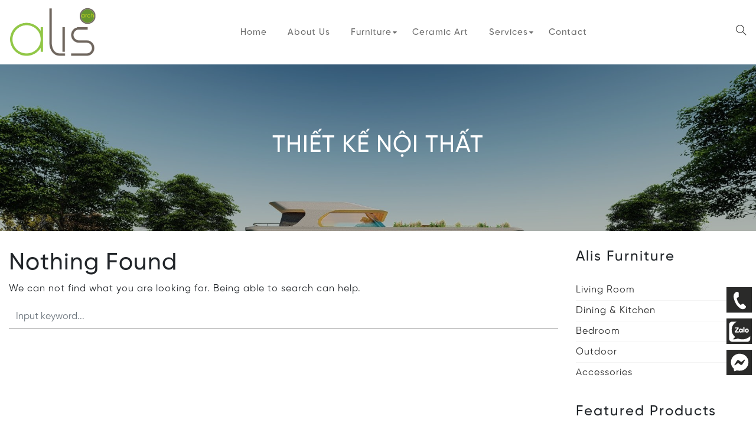

--- FILE ---
content_type: text/html; charset=UTF-8
request_url: https://alisarch.com/tag/thiet-ke-noi-that/
body_size: 14660
content:
<!DOCTYPE html>
<html lang="en-US">
	<head>
		<meta charset="UTF-8">
		<meta http-equiv="X-UA-Compatible" content="IE=edge">
		<meta name="viewport" content="width=device-width, initial-scale=1, shrink-to-fit=no">
		<meta name="mobile-web-app-capable" content="yes">
		<meta name="apple-mobile-web-app-capable" content="yes">
		<meta name="apple-mobile-web-app-title" content="Alisarch - Design &amp; Build">
		<link rel="profile" href="https://gmpg.org/xfn/11">
		<link rel="pingback" href="https://alisarch.com/xmlrpc.php">
		<meta name='robots' content='index, follow, max-image-preview:large, max-snippet:-1, max-video-preview:-1' />
	<style>img:is([sizes="auto" i], [sizes^="auto," i]) { contain-intrinsic-size: 3000px 1500px }</style>
	
	<!-- This site is optimized with the Yoast SEO plugin v26.0 - https://yoast.com/wordpress/plugins/seo/ -->
	<title>Lưu trữ thiết kế nội thất - Alisarch</title>
	<link rel="canonical" href="https://alisarch.com/tag/thiet-ke-noi-that/" />
	<meta property="og:locale" content="en_US" />
	<meta property="og:type" content="article" />
	<meta property="og:title" content="Lưu trữ thiết kế nội thất - Alisarch" />
	<meta property="og:url" content="https://alisarch.com/tag/thiet-ke-noi-that/" />
	<meta property="og:site_name" content="Alisarch" />
	<meta name="twitter:card" content="summary_large_image" />
	<script type="application/ld+json" class="yoast-schema-graph">{"@context":"https://schema.org","@graph":[{"@type":"CollectionPage","@id":"https://alisarch.com/tag/thiet-ke-noi-that/","url":"https://alisarch.com/tag/thiet-ke-noi-that/","name":"Lưu trữ thiết kế nội thất - Alisarch","isPartOf":{"@id":"https://alisarch.com/#website"},"breadcrumb":{"@id":"https://alisarch.com/tag/thiet-ke-noi-that/#breadcrumb"},"inLanguage":"en-US"},{"@type":"BreadcrumbList","@id":"https://alisarch.com/tag/thiet-ke-noi-that/#breadcrumb","itemListElement":[{"@type":"ListItem","position":1,"name":"","item":"https://alisarch.com/"},{"@type":"ListItem","position":2,"name":"thiết kế nội thất"}]},{"@type":"WebSite","@id":"https://alisarch.com/#website","url":"https://alisarch.com/","name":"Alisarch","description":"Design &amp; Build","publisher":{"@id":"https://alisarch.com/#organization"},"potentialAction":[{"@type":"SearchAction","target":{"@type":"EntryPoint","urlTemplate":"https://alisarch.com/?s={search_term_string}"},"query-input":{"@type":"PropertyValueSpecification","valueRequired":true,"valueName":"search_term_string"}}],"inLanguage":"en-US"},{"@type":"Organization","@id":"https://alisarch.com/#organization","name":"Alisarch","url":"https://alisarch.com/","logo":{"@type":"ImageObject","inLanguage":"en-US","@id":"https://alisarch.com/#/schema/logo/image/","url":"https://alisarch.com/wp-content/uploads/2022/08/cropped-alis-Name-Card-ai-1-3.png","contentUrl":"https://alisarch.com/wp-content/uploads/2022/08/cropped-alis-Name-Card-ai-1-3.png","width":150,"height":150,"caption":"Alisarch"},"image":{"@id":"https://alisarch.com/#/schema/logo/image/"}}]}</script>
	<!-- / Yoast SEO plugin. -->


<link rel="alternate" type="application/rss+xml" title="Alisarch &raquo; Feed" href="https://alisarch.com/feed/" />
<link rel="alternate" type="application/rss+xml" title="Alisarch &raquo; thiết kế nội thất Tag Feed" href="https://alisarch.com/tag/thiet-ke-noi-that/feed/" />
<script type="text/javascript">
/* <![CDATA[ */
window._wpemojiSettings = {"baseUrl":"https:\/\/s.w.org\/images\/core\/emoji\/16.0.1\/72x72\/","ext":".png","svgUrl":"https:\/\/s.w.org\/images\/core\/emoji\/16.0.1\/svg\/","svgExt":".svg","source":{"concatemoji":"https:\/\/alisarch.com\/wp-includes\/js\/wp-emoji-release.min.js?ver=6.8.3"}};
/*! This file is auto-generated */
!function(s,n){var o,i,e;function c(e){try{var t={supportTests:e,timestamp:(new Date).valueOf()};sessionStorage.setItem(o,JSON.stringify(t))}catch(e){}}function p(e,t,n){e.clearRect(0,0,e.canvas.width,e.canvas.height),e.fillText(t,0,0);var t=new Uint32Array(e.getImageData(0,0,e.canvas.width,e.canvas.height).data),a=(e.clearRect(0,0,e.canvas.width,e.canvas.height),e.fillText(n,0,0),new Uint32Array(e.getImageData(0,0,e.canvas.width,e.canvas.height).data));return t.every(function(e,t){return e===a[t]})}function u(e,t){e.clearRect(0,0,e.canvas.width,e.canvas.height),e.fillText(t,0,0);for(var n=e.getImageData(16,16,1,1),a=0;a<n.data.length;a++)if(0!==n.data[a])return!1;return!0}function f(e,t,n,a){switch(t){case"flag":return n(e,"\ud83c\udff3\ufe0f\u200d\u26a7\ufe0f","\ud83c\udff3\ufe0f\u200b\u26a7\ufe0f")?!1:!n(e,"\ud83c\udde8\ud83c\uddf6","\ud83c\udde8\u200b\ud83c\uddf6")&&!n(e,"\ud83c\udff4\udb40\udc67\udb40\udc62\udb40\udc65\udb40\udc6e\udb40\udc67\udb40\udc7f","\ud83c\udff4\u200b\udb40\udc67\u200b\udb40\udc62\u200b\udb40\udc65\u200b\udb40\udc6e\u200b\udb40\udc67\u200b\udb40\udc7f");case"emoji":return!a(e,"\ud83e\udedf")}return!1}function g(e,t,n,a){var r="undefined"!=typeof WorkerGlobalScope&&self instanceof WorkerGlobalScope?new OffscreenCanvas(300,150):s.createElement("canvas"),o=r.getContext("2d",{willReadFrequently:!0}),i=(o.textBaseline="top",o.font="600 32px Arial",{});return e.forEach(function(e){i[e]=t(o,e,n,a)}),i}function t(e){var t=s.createElement("script");t.src=e,t.defer=!0,s.head.appendChild(t)}"undefined"!=typeof Promise&&(o="wpEmojiSettingsSupports",i=["flag","emoji"],n.supports={everything:!0,everythingExceptFlag:!0},e=new Promise(function(e){s.addEventListener("DOMContentLoaded",e,{once:!0})}),new Promise(function(t){var n=function(){try{var e=JSON.parse(sessionStorage.getItem(o));if("object"==typeof e&&"number"==typeof e.timestamp&&(new Date).valueOf()<e.timestamp+604800&&"object"==typeof e.supportTests)return e.supportTests}catch(e){}return null}();if(!n){if("undefined"!=typeof Worker&&"undefined"!=typeof OffscreenCanvas&&"undefined"!=typeof URL&&URL.createObjectURL&&"undefined"!=typeof Blob)try{var e="postMessage("+g.toString()+"("+[JSON.stringify(i),f.toString(),p.toString(),u.toString()].join(",")+"));",a=new Blob([e],{type:"text/javascript"}),r=new Worker(URL.createObjectURL(a),{name:"wpTestEmojiSupports"});return void(r.onmessage=function(e){c(n=e.data),r.terminate(),t(n)})}catch(e){}c(n=g(i,f,p,u))}t(n)}).then(function(e){for(var t in e)n.supports[t]=e[t],n.supports.everything=n.supports.everything&&n.supports[t],"flag"!==t&&(n.supports.everythingExceptFlag=n.supports.everythingExceptFlag&&n.supports[t]);n.supports.everythingExceptFlag=n.supports.everythingExceptFlag&&!n.supports.flag,n.DOMReady=!1,n.readyCallback=function(){n.DOMReady=!0}}).then(function(){return e}).then(function(){var e;n.supports.everything||(n.readyCallback(),(e=n.source||{}).concatemoji?t(e.concatemoji):e.wpemoji&&e.twemoji&&(t(e.twemoji),t(e.wpemoji)))}))}((window,document),window._wpemojiSettings);
/* ]]> */
</script>
<style id='wp-emoji-styles-inline-css' type='text/css'>

	img.wp-smiley, img.emoji {
		display: inline !important;
		border: none !important;
		box-shadow: none !important;
		height: 1em !important;
		width: 1em !important;
		margin: 0 0.07em !important;
		vertical-align: -0.1em !important;
		background: none !important;
		padding: 0 !important;
	}
</style>
<link rel='stylesheet' id='wp-block-library-css' href='https://alisarch.com/wp-includes/css/dist/block-library/style.min.css?ver=6.8.3' type='text/css' media='all' />
<style id='classic-theme-styles-inline-css' type='text/css'>
/*! This file is auto-generated */
.wp-block-button__link{color:#fff;background-color:#32373c;border-radius:9999px;box-shadow:none;text-decoration:none;padding:calc(.667em + 2px) calc(1.333em + 2px);font-size:1.125em}.wp-block-file__button{background:#32373c;color:#fff;text-decoration:none}
</style>
<style id='global-styles-inline-css' type='text/css'>
:root{--wp--preset--aspect-ratio--square: 1;--wp--preset--aspect-ratio--4-3: 4/3;--wp--preset--aspect-ratio--3-4: 3/4;--wp--preset--aspect-ratio--3-2: 3/2;--wp--preset--aspect-ratio--2-3: 2/3;--wp--preset--aspect-ratio--16-9: 16/9;--wp--preset--aspect-ratio--9-16: 9/16;--wp--preset--color--black: #000000;--wp--preset--color--cyan-bluish-gray: #abb8c3;--wp--preset--color--white: #ffffff;--wp--preset--color--pale-pink: #f78da7;--wp--preset--color--vivid-red: #cf2e2e;--wp--preset--color--luminous-vivid-orange: #ff6900;--wp--preset--color--luminous-vivid-amber: #fcb900;--wp--preset--color--light-green-cyan: #7bdcb5;--wp--preset--color--vivid-green-cyan: #00d084;--wp--preset--color--pale-cyan-blue: #8ed1fc;--wp--preset--color--vivid-cyan-blue: #0693e3;--wp--preset--color--vivid-purple: #9b51e0;--wp--preset--gradient--vivid-cyan-blue-to-vivid-purple: linear-gradient(135deg,rgba(6,147,227,1) 0%,rgb(155,81,224) 100%);--wp--preset--gradient--light-green-cyan-to-vivid-green-cyan: linear-gradient(135deg,rgb(122,220,180) 0%,rgb(0,208,130) 100%);--wp--preset--gradient--luminous-vivid-amber-to-luminous-vivid-orange: linear-gradient(135deg,rgba(252,185,0,1) 0%,rgba(255,105,0,1) 100%);--wp--preset--gradient--luminous-vivid-orange-to-vivid-red: linear-gradient(135deg,rgba(255,105,0,1) 0%,rgb(207,46,46) 100%);--wp--preset--gradient--very-light-gray-to-cyan-bluish-gray: linear-gradient(135deg,rgb(238,238,238) 0%,rgb(169,184,195) 100%);--wp--preset--gradient--cool-to-warm-spectrum: linear-gradient(135deg,rgb(74,234,220) 0%,rgb(151,120,209) 20%,rgb(207,42,186) 40%,rgb(238,44,130) 60%,rgb(251,105,98) 80%,rgb(254,248,76) 100%);--wp--preset--gradient--blush-light-purple: linear-gradient(135deg,rgb(255,206,236) 0%,rgb(152,150,240) 100%);--wp--preset--gradient--blush-bordeaux: linear-gradient(135deg,rgb(254,205,165) 0%,rgb(254,45,45) 50%,rgb(107,0,62) 100%);--wp--preset--gradient--luminous-dusk: linear-gradient(135deg,rgb(255,203,112) 0%,rgb(199,81,192) 50%,rgb(65,88,208) 100%);--wp--preset--gradient--pale-ocean: linear-gradient(135deg,rgb(255,245,203) 0%,rgb(182,227,212) 50%,rgb(51,167,181) 100%);--wp--preset--gradient--electric-grass: linear-gradient(135deg,rgb(202,248,128) 0%,rgb(113,206,126) 100%);--wp--preset--gradient--midnight: linear-gradient(135deg,rgb(2,3,129) 0%,rgb(40,116,252) 100%);--wp--preset--font-size--small: 13px;--wp--preset--font-size--medium: 20px;--wp--preset--font-size--large: 36px;--wp--preset--font-size--x-large: 42px;--wp--preset--spacing--20: 0.44rem;--wp--preset--spacing--30: 0.67rem;--wp--preset--spacing--40: 1rem;--wp--preset--spacing--50: 1.5rem;--wp--preset--spacing--60: 2.25rem;--wp--preset--spacing--70: 3.38rem;--wp--preset--spacing--80: 5.06rem;--wp--preset--shadow--natural: 6px 6px 9px rgba(0, 0, 0, 0.2);--wp--preset--shadow--deep: 12px 12px 50px rgba(0, 0, 0, 0.4);--wp--preset--shadow--sharp: 6px 6px 0px rgba(0, 0, 0, 0.2);--wp--preset--shadow--outlined: 6px 6px 0px -3px rgba(255, 255, 255, 1), 6px 6px rgba(0, 0, 0, 1);--wp--preset--shadow--crisp: 6px 6px 0px rgba(0, 0, 0, 1);}:where(.is-layout-flex){gap: 0.5em;}:where(.is-layout-grid){gap: 0.5em;}body .is-layout-flex{display: flex;}.is-layout-flex{flex-wrap: wrap;align-items: center;}.is-layout-flex > :is(*, div){margin: 0;}body .is-layout-grid{display: grid;}.is-layout-grid > :is(*, div){margin: 0;}:where(.wp-block-columns.is-layout-flex){gap: 2em;}:where(.wp-block-columns.is-layout-grid){gap: 2em;}:where(.wp-block-post-template.is-layout-flex){gap: 1.25em;}:where(.wp-block-post-template.is-layout-grid){gap: 1.25em;}.has-black-color{color: var(--wp--preset--color--black) !important;}.has-cyan-bluish-gray-color{color: var(--wp--preset--color--cyan-bluish-gray) !important;}.has-white-color{color: var(--wp--preset--color--white) !important;}.has-pale-pink-color{color: var(--wp--preset--color--pale-pink) !important;}.has-vivid-red-color{color: var(--wp--preset--color--vivid-red) !important;}.has-luminous-vivid-orange-color{color: var(--wp--preset--color--luminous-vivid-orange) !important;}.has-luminous-vivid-amber-color{color: var(--wp--preset--color--luminous-vivid-amber) !important;}.has-light-green-cyan-color{color: var(--wp--preset--color--light-green-cyan) !important;}.has-vivid-green-cyan-color{color: var(--wp--preset--color--vivid-green-cyan) !important;}.has-pale-cyan-blue-color{color: var(--wp--preset--color--pale-cyan-blue) !important;}.has-vivid-cyan-blue-color{color: var(--wp--preset--color--vivid-cyan-blue) !important;}.has-vivid-purple-color{color: var(--wp--preset--color--vivid-purple) !important;}.has-black-background-color{background-color: var(--wp--preset--color--black) !important;}.has-cyan-bluish-gray-background-color{background-color: var(--wp--preset--color--cyan-bluish-gray) !important;}.has-white-background-color{background-color: var(--wp--preset--color--white) !important;}.has-pale-pink-background-color{background-color: var(--wp--preset--color--pale-pink) !important;}.has-vivid-red-background-color{background-color: var(--wp--preset--color--vivid-red) !important;}.has-luminous-vivid-orange-background-color{background-color: var(--wp--preset--color--luminous-vivid-orange) !important;}.has-luminous-vivid-amber-background-color{background-color: var(--wp--preset--color--luminous-vivid-amber) !important;}.has-light-green-cyan-background-color{background-color: var(--wp--preset--color--light-green-cyan) !important;}.has-vivid-green-cyan-background-color{background-color: var(--wp--preset--color--vivid-green-cyan) !important;}.has-pale-cyan-blue-background-color{background-color: var(--wp--preset--color--pale-cyan-blue) !important;}.has-vivid-cyan-blue-background-color{background-color: var(--wp--preset--color--vivid-cyan-blue) !important;}.has-vivid-purple-background-color{background-color: var(--wp--preset--color--vivid-purple) !important;}.has-black-border-color{border-color: var(--wp--preset--color--black) !important;}.has-cyan-bluish-gray-border-color{border-color: var(--wp--preset--color--cyan-bluish-gray) !important;}.has-white-border-color{border-color: var(--wp--preset--color--white) !important;}.has-pale-pink-border-color{border-color: var(--wp--preset--color--pale-pink) !important;}.has-vivid-red-border-color{border-color: var(--wp--preset--color--vivid-red) !important;}.has-luminous-vivid-orange-border-color{border-color: var(--wp--preset--color--luminous-vivid-orange) !important;}.has-luminous-vivid-amber-border-color{border-color: var(--wp--preset--color--luminous-vivid-amber) !important;}.has-light-green-cyan-border-color{border-color: var(--wp--preset--color--light-green-cyan) !important;}.has-vivid-green-cyan-border-color{border-color: var(--wp--preset--color--vivid-green-cyan) !important;}.has-pale-cyan-blue-border-color{border-color: var(--wp--preset--color--pale-cyan-blue) !important;}.has-vivid-cyan-blue-border-color{border-color: var(--wp--preset--color--vivid-cyan-blue) !important;}.has-vivid-purple-border-color{border-color: var(--wp--preset--color--vivid-purple) !important;}.has-vivid-cyan-blue-to-vivid-purple-gradient-background{background: var(--wp--preset--gradient--vivid-cyan-blue-to-vivid-purple) !important;}.has-light-green-cyan-to-vivid-green-cyan-gradient-background{background: var(--wp--preset--gradient--light-green-cyan-to-vivid-green-cyan) !important;}.has-luminous-vivid-amber-to-luminous-vivid-orange-gradient-background{background: var(--wp--preset--gradient--luminous-vivid-amber-to-luminous-vivid-orange) !important;}.has-luminous-vivid-orange-to-vivid-red-gradient-background{background: var(--wp--preset--gradient--luminous-vivid-orange-to-vivid-red) !important;}.has-very-light-gray-to-cyan-bluish-gray-gradient-background{background: var(--wp--preset--gradient--very-light-gray-to-cyan-bluish-gray) !important;}.has-cool-to-warm-spectrum-gradient-background{background: var(--wp--preset--gradient--cool-to-warm-spectrum) !important;}.has-blush-light-purple-gradient-background{background: var(--wp--preset--gradient--blush-light-purple) !important;}.has-blush-bordeaux-gradient-background{background: var(--wp--preset--gradient--blush-bordeaux) !important;}.has-luminous-dusk-gradient-background{background: var(--wp--preset--gradient--luminous-dusk) !important;}.has-pale-ocean-gradient-background{background: var(--wp--preset--gradient--pale-ocean) !important;}.has-electric-grass-gradient-background{background: var(--wp--preset--gradient--electric-grass) !important;}.has-midnight-gradient-background{background: var(--wp--preset--gradient--midnight) !important;}.has-small-font-size{font-size: var(--wp--preset--font-size--small) !important;}.has-medium-font-size{font-size: var(--wp--preset--font-size--medium) !important;}.has-large-font-size{font-size: var(--wp--preset--font-size--large) !important;}.has-x-large-font-size{font-size: var(--wp--preset--font-size--x-large) !important;}
:where(.wp-block-post-template.is-layout-flex){gap: 1.25em;}:where(.wp-block-post-template.is-layout-grid){gap: 1.25em;}
:where(.wp-block-columns.is-layout-flex){gap: 2em;}:where(.wp-block-columns.is-layout-grid){gap: 2em;}
:root :where(.wp-block-pullquote){font-size: 1.5em;line-height: 1.6;}
</style>
<link rel='stylesheet' id='contact-form-7-css' href='https://alisarch.com/wp-content/plugins/contact-form-7/includes/css/styles.css?ver=6.1.2' type='text/css' media='all' />
<link rel='stylesheet' id='woocommerce-layout-css' href='https://alisarch.com/wp-content/plugins/woocommerce/assets/css/woocommerce-layout.css?ver=10.2.3' type='text/css' media='all' />
<link rel='stylesheet' id='woocommerce-smallscreen-css' href='https://alisarch.com/wp-content/plugins/woocommerce/assets/css/woocommerce-smallscreen.css?ver=10.2.3' type='text/css' media='only screen and (max-width: 768px)' />
<link rel='stylesheet' id='woocommerce-general-css' href='https://alisarch.com/wp-content/plugins/woocommerce/assets/css/woocommerce.css?ver=10.2.3' type='text/css' media='all' />
<style id='woocommerce-inline-inline-css' type='text/css'>
.woocommerce form .form-row .required { visibility: visible; }
</style>
<link rel='stylesheet' id='yith_ywraq_frontend-css' href='https://alisarch.com/wp-content/plugins/yith-woocommerce-request-a-quote/assets/css/frontend.css?ver=2.32.0' type='text/css' media='all' />
<style id='yith_ywraq_frontend-inline-css' type='text/css'>
.woocommerce .add-request-quote-button.button, .woocommerce .add-request-quote-button-addons.button, .yith-wceop-ywraq-button-wrapper .add-request-quote-button.button, .yith-wceop-ywraq-button-wrapper .add-request-quote-button-addons.button{
    background-color: #0066b4!important;
    color: #ffffff!important;
}
.woocommerce .add-request-quote-button.button:hover,  .woocommerce .add-request-quote-button-addons.button:hover,.yith-wceop-ywraq-button-wrapper .add-request-quote-button.button:hover,  .yith-wceop-ywraq-button-wrapper .add-request-quote-button-addons.button:hover{
    background-color: #044a80!important;
    color: #ffffff!important;
}


</style>
<link rel='stylesheet' id='brands-styles-css' href='https://alisarch.com/wp-content/plugins/woocommerce/assets/css/brands.css?ver=10.2.3' type='text/css' media='all' />
<link rel='stylesheet' id='icon-styles-css' href='https://alisarch.com/wp-content/themes/southteam/css/icon.css?ver=6.8.3' type='text/css' media='all' />
<link rel='stylesheet' id='understrap-styles-css' href='https://alisarch.com/wp-content/themes/southteam/css/theme.min.css?ver=20.20.1759482698' type='text/css' media='all' />
<link rel='stylesheet' id='main-styles-css' href='https://alisarch.com/wp-content/themes/southteam/style.css?ver=6.8.3' type='text/css' media='all' />
<link rel='stylesheet' id='carousel-styles-css' href='https://alisarch.com/wp-content/themes/southteam/css/carousel.css?ver=6.8.3' type='text/css' media='all' />
<link rel='stylesheet' id='dearpdf-style-css' href='https://alisarch.com/wp-content/plugins/dearpdf-lite/assets/css/dearpdf.min.css?ver=2.0.38' type='text/css' media='all' />
<script type="text/javascript" src="https://alisarch.com/wp-includes/js/jquery/jquery.min.js?ver=3.7.1" id="jquery-core-js"></script>
<script type="text/javascript" src="https://alisarch.com/wp-includes/js/jquery/jquery-migrate.min.js?ver=3.4.1" id="jquery-migrate-js"></script>
<script type="text/javascript" src="https://alisarch.com/wp-content/plugins/woocommerce/assets/js/jquery-blockui/jquery.blockUI.min.js?ver=2.7.0-wc.10.2.3" id="jquery-blockui-js" data-wp-strategy="defer"></script>
<script type="text/javascript" id="wc-add-to-cart-js-extra">
/* <![CDATA[ */
var wc_add_to_cart_params = {"ajax_url":"\/wp-admin\/admin-ajax.php","wc_ajax_url":"\/?wc-ajax=%%endpoint%%","i18n_view_cart":"View cart","cart_url":"https:\/\/alisarch.com\/cart\/","is_cart":"","cart_redirect_after_add":"no"};
/* ]]> */
</script>
<script type="text/javascript" src="https://alisarch.com/wp-content/plugins/woocommerce/assets/js/frontend/add-to-cart.min.js?ver=10.2.3" id="wc-add-to-cart-js" data-wp-strategy="defer"></script>
<script type="text/javascript" src="https://alisarch.com/wp-content/plugins/woocommerce/assets/js/js-cookie/js.cookie.min.js?ver=2.1.4-wc.10.2.3" id="js-cookie-js" defer="defer" data-wp-strategy="defer"></script>
<script type="text/javascript" id="woocommerce-js-extra">
/* <![CDATA[ */
var woocommerce_params = {"ajax_url":"\/wp-admin\/admin-ajax.php","wc_ajax_url":"\/?wc-ajax=%%endpoint%%","i18n_password_show":"Show password","i18n_password_hide":"Hide password"};
/* ]]> */
</script>
<script type="text/javascript" src="https://alisarch.com/wp-content/plugins/woocommerce/assets/js/frontend/woocommerce.min.js?ver=10.2.3" id="woocommerce-js" defer="defer" data-wp-strategy="defer"></script>
<script type="text/javascript" src="https://alisarch.com/wp-content/plugins/js_composer/assets/js/vendors/woocommerce-add-to-cart.js?ver=7.2" id="vc_woocommerce-add-to-cart-js-js"></script>
<script></script><link rel="https://api.w.org/" href="https://alisarch.com/wp-json/" /><link rel="alternate" title="JSON" type="application/json" href="https://alisarch.com/wp-json/wp/v2/tags/67" /><link rel="EditURI" type="application/rsd+xml" title="RSD" href="https://alisarch.com/xmlrpc.php?rsd" />
<meta name="generator" content="WordPress 6.8.3" />
<meta name="generator" content="WooCommerce 10.2.3" />
<meta name="mobile-web-app-capable" content="yes">
<meta name="apple-mobile-web-app-capable" content="yes">
<meta name="apple-mobile-web-app-title" content="Alisarch - Design &amp; Build">
	<noscript><style>.woocommerce-product-gallery{ opacity: 1 !important; }</style></noscript>
	<script data-cfasync="false"> var dearPdfLocation = "https://alisarch.com/wp-content/plugins/dearpdf-lite/assets/"; var dearpdfWPGlobal = [];</script><meta name="generator" content="Powered by WPBakery Page Builder - drag and drop page builder for WordPress."/>
<link rel="icon" href="https://alisarch.com/wp-content/uploads/2021/04/cropped-alis-logo-tach-nen-1-32x32.png" sizes="32x32" />
<link rel="icon" href="https://alisarch.com/wp-content/uploads/2021/04/cropped-alis-logo-tach-nen-1-192x192.png" sizes="192x192" />
<link rel="apple-touch-icon" href="https://alisarch.com/wp-content/uploads/2021/04/cropped-alis-logo-tach-nen-1-180x180.png" />
<meta name="msapplication-TileImage" content="https://alisarch.com/wp-content/uploads/2021/04/cropped-alis-logo-tach-nen-1-270x270.png" />
		<style type="text/css" id="wp-custom-css">
			
@media (min-width: 1200px) {
ul#menu-policy {
    display: flex;
    align-items: center;
    justify-content: center;
    gap: 40px;
}
}		</style>
		<noscript><style> .wpb_animate_when_almost_visible { opacity: 1; }</style></noscript>		<meta name="google-site-verification" content="KJOphCW5DcnIeZIbGDfNHclJ_0g5JHF7huMTsJI78a0" />
	</head>

	<body data-rsssl=1 class="archive tag-thiet-ke-noi-that tag-67 wp-custom-logo wp-embed-responsive wp-theme-southteam theme-southteam woocommerce-no-js hfeed wpb-js-composer js-comp-ver-7.2 vc_responsive">

		<div class="hfeed site" id="page">

			<!-- ******************* The Navbar Area ******************* -->
			<div id="wrapper-navbar" itemscope itemtype="http://schema.org/WebSite">

				<a class="skip-link screen-reader-text sr-only" href="#content">Skip to content</a>

				<header class="header">
					<div class="middle-header">
						<div class="container">
							<div class="row align-items-center">
								<div class="col-xl-2 col-lg-2 col-sm-4 col-8 order-2 order-lg-1">
									<div class="site-logo">
										<a class="logo" href="https://alisarch.com" title="Alisarch">
											<img src="https://alisarch.com/wp-content/uploads/2021/04/alis-logo-tach-nen.png" class="logo-primary" width="150">
										</a>
									</div>
								</div>
								<div class="col-xl-9 col-lg-9 col-sm-4 col-2 order-1 order-lg-2">
									<div class="d-flex justify-content-lg-center align-items-center justify-content-between">
										<div class="primery-menu">
											<div class="logo d-flex d-lg-none justify-content-between align-items-center">
												<a rel="home" href="https://alisarch.com" title="Alisarch">
													<img src="https://alisarch.com/wp-content/uploads/2021/04/alis-logo-tach-nen.png" class="logo-primary" width="90">
												</a>
												<a href="javascript:void(0);" class="close-menu"><i class="ti-close"></i></a>
											</div>
											<div class="menu-menu-main-container"><ul id="main-menu" class="list-unstyled p-0 m-0"><li id="menu-item-12953" class="menu-item menu-item-type-post_type menu-item-object-page menu-item-home menu-item-12953"><a href="https://alisarch.com/">Home</a></li>
<li id="menu-item-12954" class="menu-item menu-item-type-post_type menu-item-object-page menu-item-12954"><a href="https://alisarch.com/about-us/">About Us</a></li>
<li id="menu-item-12997" class="menu-item menu-item-type-taxonomy menu-item-object-product_tag menu-item-has-children menu-item-12997"><a href="https://alisarch.com/product-tag/alis-furniture/">Furniture</a>
<ul class="sub-menu">
	<li id="menu-item-13201" class="menu-item menu-item-type-taxonomy menu-item-object-product_cat menu-item-has-children menu-item-13201"><a href="https://alisarch.com/product-category/living-room/">Living Room</a>
	<ul class="sub-menu">
		<li id="menu-item-13349" class="menu-item menu-item-type-taxonomy menu-item-object-product_cat menu-item-13349"><a href="https://alisarch.com/product-category/living-room/sectional-sofa/">Sofa &amp; Sectional</a></li>
		<li id="menu-item-13350" class="menu-item menu-item-type-taxonomy menu-item-object-product_cat menu-item-13350"><a href="https://alisarch.com/product-category/living-room/sofas/">Sofas</a></li>
		<li id="menu-item-13352" class="menu-item menu-item-type-taxonomy menu-item-object-product_cat menu-item-13352"><a href="https://alisarch.com/product-category/living-room/sleeper-sofas-daybeds/">Sleepers &amp; Daybeds</a></li>
		<li id="menu-item-13353" class="menu-item menu-item-type-taxonomy menu-item-object-product_cat menu-item-13353"><a href="https://alisarch.com/product-category/living-room/accent-chairs/">Accent Chairs</a></li>
		<li id="menu-item-13354" class="menu-item menu-item-type-taxonomy menu-item-object-product_cat menu-item-13354"><a href="https://alisarch.com/product-category/living-room/coffee-table/">Coffee Table</a></li>
		<li id="menu-item-13355" class="menu-item menu-item-type-taxonomy menu-item-object-product_cat menu-item-13355"><a href="https://alisarch.com/product-category/living-room/side-tables/">Side Tables</a></li>
		<li id="menu-item-13375" class="menu-item menu-item-type-taxonomy menu-item-object-product_cat menu-item-13375"><a href="https://alisarch.com/product-category/living-room/tv-stands-media-consoles/">Media Consoles</a></li>
		<li id="menu-item-13356" class="menu-item menu-item-type-taxonomy menu-item-object-product_cat menu-item-13356"><a href="https://alisarch.com/product-category/living-room/console-tables/">Consoles Tables</a></li>
		<li id="menu-item-13358" class="menu-item menu-item-type-taxonomy menu-item-object-product_cat menu-item-13358"><a href="https://alisarch.com/product-category/living-room/benches/">Benches</a></li>
		<li id="menu-item-13359" class="menu-item menu-item-type-taxonomy menu-item-object-product_cat menu-item-13359"><a href="https://alisarch.com/product-category/living-room/ottomans/">Ottomans, Poufs, Stools</a></li>
	</ul>
</li>
	<li id="menu-item-13203" class="menu-item menu-item-type-taxonomy menu-item-object-product_cat menu-item-has-children menu-item-13203"><a href="https://alisarch.com/product-category/dining-kitchen/">Dining &amp; Kitchen</a>
	<ul class="sub-menu">
		<li id="menu-item-13367" class="menu-item menu-item-type-taxonomy menu-item-object-product_cat menu-item-13367"><a href="https://alisarch.com/product-category/dining-kitchen/dining-tables/">Dining Tables</a></li>
		<li id="menu-item-13368" class="menu-item menu-item-type-taxonomy menu-item-object-product_cat menu-item-13368"><a href="https://alisarch.com/product-category/dining-kitchen/dining-chair/">Dining Chair</a></li>
		<li id="menu-item-13369" class="menu-item menu-item-type-taxonomy menu-item-object-product_cat menu-item-13369"><a href="https://alisarch.com/product-category/dining-kitchen/bar-stools-counter-stools/">Bar &amp; Counter Stools</a></li>
		<li id="menu-item-13370" class="menu-item menu-item-type-taxonomy menu-item-object-product_cat menu-item-13370"><a href="https://alisarch.com/product-category/dining-kitchen/bar-cabinets-credenzas/">Bar Cabinets &amp; Credenzas</a></li>
	</ul>
</li>
	<li id="menu-item-13202" class="menu-item menu-item-type-taxonomy menu-item-object-product_cat menu-item-has-children menu-item-13202"><a href="https://alisarch.com/product-category/bedroom/">Bedroom</a>
	<ul class="sub-menu">
		<li id="menu-item-13361" class="menu-item menu-item-type-taxonomy menu-item-object-product_cat menu-item-13361"><a href="https://alisarch.com/product-category/bedroom/beds/">Beds</a></li>
		<li id="menu-item-13362" class="menu-item menu-item-type-taxonomy menu-item-object-product_cat menu-item-13362"><a href="https://alisarch.com/product-category/bedroom/nightstands/">Nightstands</a></li>
		<li id="menu-item-13363" class="menu-item menu-item-type-taxonomy menu-item-object-product_cat menu-item-13363"><a href="https://alisarch.com/product-category/bedroom/dressers-chests/">Dressers</a></li>
	</ul>
</li>
	<li id="menu-item-13205" class="menu-item menu-item-type-taxonomy menu-item-object-product_cat menu-item-has-children menu-item-13205"><a href="https://alisarch.com/product-category/outdoor/">Outdoor</a>
	<ul class="sub-menu">
		<li id="menu-item-13372" class="menu-item menu-item-type-taxonomy menu-item-object-product_cat menu-item-13372"><a href="https://alisarch.com/product-category/outdoor/outdoor-lounge-furniture/">Outdoor Lounge Furniture</a></li>
	</ul>
</li>
	<li id="menu-item-18657" class="menu-item menu-item-type-taxonomy menu-item-object-product_cat menu-item-has-children menu-item-18657"><a href="https://alisarch.com/product-category/accessories/">Accessories</a>
	<ul class="sub-menu">
		<li id="menu-item-18658" class="menu-item menu-item-type-taxonomy menu-item-object-product_cat menu-item-18658"><a href="https://alisarch.com/product-category/accessories/vases/">Vases</a></li>
		<li id="menu-item-18659" class="menu-item menu-item-type-taxonomy menu-item-object-product_cat menu-item-18659"><a href="https://alisarch.com/product-category/accessories/candles-candle-holders/">Candles &amp; Candle Holders</a></li>
		<li id="menu-item-18660" class="menu-item menu-item-type-taxonomy menu-item-object-product_cat menu-item-18660"><a href="https://alisarch.com/product-category/accessories/tableware/">Tableware</a></li>
	</ul>
</li>
</ul>
</li>
<li id="menu-item-15859" class="menu-item menu-item-type-post_type menu-item-object-page menu-item-15859"><a href="https://alisarch.com/ceramic-art/">Ceramic Art</a></li>
<li id="menu-item-18558" class="menu-item menu-item-type-custom menu-item-object-custom menu-item-has-children menu-item-18558"><a href="#">Services</a>
<ul class="sub-menu">
	<li id="menu-item-18547" class="menu-item menu-item-type-post_type menu-item-object-page menu-item-18547"><a href="https://alisarch.com/sourcing-procurement/">Sourcing &#038; Procurement</a></li>
	<li id="menu-item-12978" class="menu-item menu-item-type-post_type menu-item-object-page menu-item-12978"><a href="https://alisarch.com/logistics/">Logistics</a></li>
	<li id="menu-item-18630" class="menu-item menu-item-type-post_type menu-item-object-page menu-item-18630"><a href="https://alisarch.com/packaging-solutions/">Packaging Solutions</a></li>
	<li id="menu-item-18551" class="menu-item menu-item-type-post_type menu-item-object-page menu-item-18551"><a href="https://alisarch.com/tracking/">Tracking</a></li>
</ul>
</li>
<li id="menu-item-12955" class="menu-item menu-item-type-post_type menu-item-object-page menu-item-12955"><a href="https://alisarch.com/contact/">Contact</a></li>
</ul></div>										</div>
										<a class="mobile-menu">
											<span></span>
											<span></span>
											<span></span>
											<span></span>
										</a>
									</div> 
								</div>
								<div class="col-xl-1 col-lg-1 col-sm-4 col-2 order-3 order-lg-3">
									<div class="header-action">
										<div class="d-flex justify-content-end align-items-center">
									<!--		<div class="acount-icon">
																						<a href="https://alisarch.com/register/" rel="nofollow">
										<i class="ti-user"></i>
										</a>
																					</div>
											<div class="header-item-action header-cart">
                                        <div class="icon-cart">
                                        <i class="ti-bag"></i>
										                <span class="count-number">0</span>
            										</div>
                                    </div> -->
									<div class="btn-search-totop"> <a href="javascript:void(0);" class="click-search" data-toggle="modal" data-target="#exampleModal"><i class="ti-search"></i></a></div>
										</div>
									</div>
								</div>
							</div>
						</div>
					</div>
				</header>

			</div><!-- #wrapper-navbar end -->
						<div class="header-title" style="background-image:url( https://alisarch.com/wp-content/uploads/2022/11/z3885261536963_a1644354d2c18897b2186d20516bde37.jpg);    background-size: cover;  background-position: center; background-repeat: no-repeat;" >
				<div style="background-color: rgb(0 0 0 / 26%);">
					<div class="container">
						<div class="flex-bg d-flex align-items-center justify-content-center" style="height: 22vw;min-height: 250px;">
							<div class="text-center">
								<h1 class="title text-white text-uppercase">thiết kế nội thất</h1>								<div class="header-breadcrumb">
																	</div>
							</div>
						</div>
					</div> </div> 
			</div>


<div class="wrapper" id="archive-wrapper">

	<div class="container" id="content" tabindex="-1">

		<div class="row">

			<!-- Do the left sidebar check -->
			


<div class="col-lg-9 content-area" id="primary">
			<main class="site-main" id="main">

				
					
<section class="no-results not-found">

	<header class="page-header">

		<h1 class="page-title">Nothing Found</h1>

	</header><!-- .page-header -->

	<div class="page-content">
			<p>We can not find what you are looking for. Being able to search can help.</p>
			<form method="get" id="searchform" action="https://alisarch.com/" role="search">
	<div class="input-group">
		<input class="field form-control" id="s" name="s" type="text"
			placeholder="Input keyword..." value="">
		<span class="input-group-append">
			<button class="search-btn" id="searchsubmit" name="submit" type="submit"
					value="Search"><i class="ti-search"></i></button>
	</span>
	</div>
</form>
	</div><!-- .page-content -->
	
</section><!-- .no-results -->

				
			</main><!-- #main -->

			<!-- The pagination component -->
			
		<!-- Do the right sidebar check -->
		
</div><!-- #closing the primary container from /global-templates/left-sidebar-check.php -->



  
<div class="col-lg-3 widget-area" id="right-sidebar" role="complementary">
	<aside id="nav_menu-3" class="widget widget_nav_menu"><h3 class="widget-title">Alis Furniture</h3><div class="menu-product-container"><ul id="menu-product" class="menu"><li id="menu-item-18565" class="menu-item menu-item-type-taxonomy menu-item-object-product_cat menu-item-18565"><a href="https://alisarch.com/product-category/living-room/">Living Room</a></li>
<li id="menu-item-18564" class="menu-item menu-item-type-taxonomy menu-item-object-product_cat menu-item-18564"><a href="https://alisarch.com/product-category/dining-kitchen/">Dining &amp; Kitchen</a></li>
<li id="menu-item-18563" class="menu-item menu-item-type-taxonomy menu-item-object-product_cat menu-item-18563"><a href="https://alisarch.com/product-category/bedroom/">Bedroom</a></li>
<li id="menu-item-18566" class="menu-item menu-item-type-taxonomy menu-item-object-product_cat menu-item-18566"><a href="https://alisarch.com/product-category/outdoor/">Outdoor</a></li>
<li id="menu-item-18562" class="menu-item menu-item-type-taxonomy menu-item-object-product_cat menu-item-18562"><a href="https://alisarch.com/product-category/accessories/">Accessories</a></li>
</ul></div></aside><aside id="woocommerce_products-2" class="widget woocommerce widget_products"><h3 class="widget-title">Featured Products</h3><ul class="product_list_widget"><li>
	
	<a href="https://alisarch.com/product/tola-counter-stool/">
		<img width="300" height="300" src="https://alisarch.com/wp-content/uploads/2024/12/Tola_Counter_Stool_Modern_Felt_Alesund_1_0-1-300x300.jpg" class="attachment-woocommerce_thumbnail size-woocommerce_thumbnail" alt="Tola Counter Stool" decoding="async" loading="lazy" srcset="https://alisarch.com/wp-content/uploads/2024/12/Tola_Counter_Stool_Modern_Felt_Alesund_1_0-1-300x300.jpg 300w, https://alisarch.com/wp-content/uploads/2024/12/Tola_Counter_Stool_Modern_Felt_Alesund_1_0-1-150x150.jpg 150w, https://alisarch.com/wp-content/uploads/2024/12/Tola_Counter_Stool_Modern_Felt_Alesund_1_0-1-100x100.jpg 100w" sizes="auto, (max-width: 300px) 100vw, 300px" />		<span class="product-title">Tola Counter Stool</span>
	</a>

				
	
	</li>
<li>
	
	<a href="https://alisarch.com/product/mikkel-bed/">
		<img width="300" height="300" src="https://alisarch.com/wp-content/uploads/2024/12/Mikkel_Bed_King_LeuvenLinen_Haze_01-300x300.jpg" class="attachment-woocommerce_thumbnail size-woocommerce_thumbnail" alt="Mikkel Bed" decoding="async" loading="lazy" srcset="https://alisarch.com/wp-content/uploads/2024/12/Mikkel_Bed_King_LeuvenLinen_Haze_01-300x300.jpg 300w, https://alisarch.com/wp-content/uploads/2024/12/Mikkel_Bed_King_LeuvenLinen_Haze_01-150x150.jpg 150w, https://alisarch.com/wp-content/uploads/2024/12/Mikkel_Bed_King_LeuvenLinen_Haze_01-100x100.jpg 100w" sizes="auto, (max-width: 300px) 100vw, 300px" />		<span class="product-title">Mikkel Bed</span>
	</a>

				
	
	</li>
<li>
	
	<a href="https://alisarch.com/product/magnus-round-wood-dining-table-46/">
		<img width="300" height="300" src="https://alisarch.com/wp-content/uploads/2024/12/39577573-F1B0-46C0-494B-5AC26DB10B49-300x300.webp" class="attachment-woocommerce_thumbnail size-woocommerce_thumbnail" alt="Magnus Round Wood Dining Table, 46&quot;" decoding="async" loading="lazy" srcset="https://alisarch.com/wp-content/uploads/2024/12/39577573-F1B0-46C0-494B-5AC26DB10B49-300x300.webp 300w, https://alisarch.com/wp-content/uploads/2024/12/39577573-F1B0-46C0-494B-5AC26DB10B49-150x150.webp 150w, https://alisarch.com/wp-content/uploads/2024/12/39577573-F1B0-46C0-494B-5AC26DB10B49-768x768.webp 768w, https://alisarch.com/wp-content/uploads/2024/12/39577573-F1B0-46C0-494B-5AC26DB10B49-600x600.webp 600w, https://alisarch.com/wp-content/uploads/2024/12/39577573-F1B0-46C0-494B-5AC26DB10B49-100x100.webp 100w, https://alisarch.com/wp-content/uploads/2024/12/39577573-F1B0-46C0-494B-5AC26DB10B49.webp 1000w" sizes="auto, (max-width: 300px) 100vw, 300px" />		<span class="product-title">Magnus Round Wood Dining Table, 46"</span>
	</a>

				
	
	</li>
<li>
	
	<a href="https://alisarch.com/product/thorsten-sintered-stone-dining-table-63/">
		<img width="300" height="300" src="https://alisarch.com/wp-content/uploads/2024/12/4ED3FCB2-7DE4-C0E8-E6D1-94883FE64EB0-300x300.webp" class="attachment-woocommerce_thumbnail size-woocommerce_thumbnail" alt="Thorsten Sintered Stone Dining Table, 63&quot;" decoding="async" loading="lazy" srcset="https://alisarch.com/wp-content/uploads/2024/12/4ED3FCB2-7DE4-C0E8-E6D1-94883FE64EB0-300x300.webp 300w, https://alisarch.com/wp-content/uploads/2024/12/4ED3FCB2-7DE4-C0E8-E6D1-94883FE64EB0-150x150.webp 150w, https://alisarch.com/wp-content/uploads/2024/12/4ED3FCB2-7DE4-C0E8-E6D1-94883FE64EB0-768x768.webp 768w, https://alisarch.com/wp-content/uploads/2024/12/4ED3FCB2-7DE4-C0E8-E6D1-94883FE64EB0-600x600.webp 600w, https://alisarch.com/wp-content/uploads/2024/12/4ED3FCB2-7DE4-C0E8-E6D1-94883FE64EB0-100x100.webp 100w, https://alisarch.com/wp-content/uploads/2024/12/4ED3FCB2-7DE4-C0E8-E6D1-94883FE64EB0.webp 1000w" sizes="auto, (max-width: 300px) 100vw, 300px" />		<span class="product-title">Thorsten Sintered Stone Dining Table, 63"</span>
	</a>

				
	
	</li>
<li>
	
	<a href="https://alisarch.com/product/mid-century-oval-dining-table-55/">
		<img width="300" height="300" src="https://alisarch.com/wp-content/uploads/2024/12/DunnWoodDiningTableSHF22-300x300.jpg" class="attachment-woocommerce_thumbnail size-woocommerce_thumbnail" alt="Dunn 84&quot; Rectangular Black Ash Wood Dining Table" decoding="async" loading="lazy" srcset="https://alisarch.com/wp-content/uploads/2024/12/DunnWoodDiningTableSHF22-300x300.jpg 300w, https://alisarch.com/wp-content/uploads/2024/12/DunnWoodDiningTableSHF22-1024x1024.jpg 1024w, https://alisarch.com/wp-content/uploads/2024/12/DunnWoodDiningTableSHF22-150x150.jpg 150w, https://alisarch.com/wp-content/uploads/2024/12/DunnWoodDiningTableSHF22-768x768.jpg 768w, https://alisarch.com/wp-content/uploads/2024/12/DunnWoodDiningTableSHF22-600x600.jpg 600w, https://alisarch.com/wp-content/uploads/2024/12/DunnWoodDiningTableSHF22-100x100.jpg 100w, https://alisarch.com/wp-content/uploads/2024/12/DunnWoodDiningTableSHF22.jpg 1200w" sizes="auto, (max-width: 300px) 100vw, 300px" />		<span class="product-title">Dunn 84" Rectangular Black Ash Wood Dining Table</span>
	</a>

				
	
	</li>
</ul></aside>
</div><!-- #right-sidebar -->


	</div> <!-- .row -->

</div><!-- Container end -->

</div><!-- Wrapper end -->


<a class="gotop" href="#page"></a>
<div class="footer">
<div class="wrapper" id="wrapper-footer-full">
		<div class="container" id="footer-full-content" tabindex="-1">
			<div class="row justify-content-lg-between">
				<div class="col-xl-12 col-lg-5 col-sm-12"><div id="nav_menu-2" class="footer-widget widget_nav_menu widget-count-1"><div class="menu-policy-container"><ul id="menu-policy" class="menu"><li id="menu-item-18560" class="menu-item menu-item-type-post_type menu-item-object-page menu-item-privacy-policy menu-item-18560"><a rel="privacy-policy" href="https://alisarch.com/agent-policy/">Agent Policy</a></li>
<li id="menu-item-15716" class="menu-item menu-item-type-post_type menu-item-object-page menu-item-15716"><a href="https://alisarch.com/payment-policy/">Payment Policy</a></li>
<li id="menu-item-15713" class="menu-item menu-item-type-post_type menu-item-object-page menu-item-15713"><a href="https://alisarch.com/warranty-policy/">Warranty Policy</a></li>
<li id="menu-item-15714" class="menu-item menu-item-type-post_type menu-item-object-page menu-item-15714"><a href="https://alisarch.com/return-exchange-policy/">Return &#038; Exchange Policy</a></li>
<li id="menu-item-15717" class="menu-item menu-item-type-post_type menu-item-object-page menu-item-15717"><a href="https://alisarch.com/complaint-handling-policy/">Complaint Handling Policy</a></li>
<li id="menu-item-15715" class="menu-item menu-item-type-post_type menu-item-object-page menu-item-15715"><a href="https://alisarch.com/privacy-policy/">Privacy Policy</a></li>
</ul></div></div><!-- .footer-widget --></div>
				<div class="col-xl-4 col-lg-5 col-sm-12 firt-widget"></div>
				<div class="col-xl-3 col-lg-2 col-sm-12"></div>
			</div>
		</div>
	</div><!-- #wrapper-footer-full -->
	<div class="sub-footer">
		<div class="container">
			<div class="row">
				<div class="col-md-4 col-sm-8 order-md-1">
					<div class="text-md-left text-center"><p>© 2026 Alisarch . All rights reserved.</p>
					</div>
				</div>
				<div class="col-md-4 col-sm-4 order-md-3">
					<p class="text-md-right text-center">
						<a href="#" target="_self">Terms & Conditions</a>
					</p>
				</div>
				<div class="col-md-4 abot order-md-2">
					<div class="social-icon">
						<a href="https://fb.com/profile.php?id=61557215884358" target="_blank"><i class="ti-facebook"></i></a>
						<a href="https://www.youtube.com/watch?v=vI_lCIOZVQE" target="_blank"><i class="ti-youtube"></i></a>
						<a href="" target="_blank"><i class="ti-twitter"></i></a>
						<a href="https://www.instagram.com/alismanko/" target="_blank"><i class="ti-instagram"></i></a>
						<a href="https://linkedin.com/company/alis-manko" target="_blank"><i class="ti-linkedin"></i></a>
					</div>
				</div>
				
			</div>
		</div>
	</div>
</div>
	<div class="d-none">
<a href="https://www.packvn.com/danh-muc-san-pham/may-dong-goi-tu-dong/may-dong-goi-bao-bi/" rel="dofollow">Máy đóng gói bao bì tự động</a>
<a href="https://duonglaobinhmy.com/bang-gia-va-thu-tuc-vao-vien-duong-lao/" target="_blank" rel="dofollow noopener">Viện dưỡng lão cao cấp Bình Mỹ</a>
</div>
</div><!-- #page we need this extra closing tag here -->
<script type="speculationrules">
{"prefetch":[{"source":"document","where":{"and":[{"href_matches":"\/*"},{"not":{"href_matches":["\/wp-*.php","\/wp-admin\/*","\/wp-content\/uploads\/*","\/wp-content\/*","\/wp-content\/plugins\/*","\/wp-content\/themes\/southteam\/*","\/*\\?(.+)"]}},{"not":{"selector_matches":"a[rel~=\"nofollow\"]"}},{"not":{"selector_matches":".no-prefetch, .no-prefetch a"}}]},"eagerness":"conservative"}]}
</script>
	<script type='text/javascript'>
		(function () {
			var c = document.body.className;
			c = c.replace(/woocommerce-no-js/, 'woocommerce-js');
			document.body.className = c;
		})();
	</script>
	<link rel='stylesheet' id='wc-blocks-style-css' href='https://alisarch.com/wp-content/plugins/woocommerce/assets/client/blocks/wc-blocks.css?ver=wc-10.2.3' type='text/css' media='all' />
<script type="text/javascript" src="https://alisarch.com/wp-includes/js/dist/hooks.min.js?ver=4d63a3d491d11ffd8ac6" id="wp-hooks-js"></script>
<script type="text/javascript" src="https://alisarch.com/wp-includes/js/dist/i18n.min.js?ver=5e580eb46a90c2b997e6" id="wp-i18n-js"></script>
<script type="text/javascript" id="wp-i18n-js-after">
/* <![CDATA[ */
wp.i18n.setLocaleData( { 'text direction\u0004ltr': [ 'ltr' ] } );
/* ]]> */
</script>
<script type="text/javascript" src="https://alisarch.com/wp-content/plugins/contact-form-7/includes/swv/js/index.js?ver=6.1.2" id="swv-js"></script>
<script type="text/javascript" id="contact-form-7-js-before">
/* <![CDATA[ */
var wpcf7 = {
    "api": {
        "root": "https:\/\/alisarch.com\/wp-json\/",
        "namespace": "contact-form-7\/v1"
    },
    "cached": 1
};
/* ]]> */
</script>
<script type="text/javascript" src="https://alisarch.com/wp-content/plugins/contact-form-7/includes/js/index.js?ver=6.1.2" id="contact-form-7-js"></script>
<script type="text/javascript" id="yith_ywraq_frontend-js-extra">
/* <![CDATA[ */
var ywraq_frontend = {"ajaxurl":"https:\/\/alisarch.com\/wp-admin\/admin-ajax.php","no_product_in_list":"Your list is empty","yith_ywraq_action_nonce":"12d547c0a9","go_to_the_list":"no","rqa_url":"https:\/\/alisarch.com\/request-quote\/","raq_table_refresh_check":"1"};
/* ]]> */
</script>
<script type="text/javascript" src="https://alisarch.com/wp-content/plugins/yith-woocommerce-request-a-quote/assets/js/frontend.min.js?ver=2.32.0" id="yith_ywraq_frontend-js"></script>
<script type="text/javascript" src="https://alisarch.com/wp-content/themes/southteam/js/carousel.js?ver=20.20" id="carousel-scripts-js"></script>
<script type="text/javascript" src="https://alisarch.com/wp-content/themes/southteam/js/customizer.js?ver=20.20" id="customizer-scripts-js"></script>
<script type="text/javascript" src="https://alisarch.com/wp-content/themes/southteam/js/theme.min.js?ver=20.20.1759482698" id="understrap-scripts-js"></script>
<script type="text/javascript" src="https://alisarch.com/wp-content/plugins/dearpdf-lite/assets/js/dearpdf-lite.min.js?ver=2.0.38" id="dearpdf-script-js"></script>
<script type="text/javascript" src="https://alisarch.com/wp-content/plugins/woocommerce/assets/js/sourcebuster/sourcebuster.min.js?ver=10.2.3" id="sourcebuster-js-js"></script>
<script type="text/javascript" id="wc-order-attribution-js-extra">
/* <![CDATA[ */
var wc_order_attribution = {"params":{"lifetime":1.0e-5,"session":30,"base64":false,"ajaxurl":"https:\/\/alisarch.com\/wp-admin\/admin-ajax.php","prefix":"wc_order_attribution_","allowTracking":true},"fields":{"source_type":"current.typ","referrer":"current_add.rf","utm_campaign":"current.cmp","utm_source":"current.src","utm_medium":"current.mdm","utm_content":"current.cnt","utm_id":"current.id","utm_term":"current.trm","utm_source_platform":"current.plt","utm_creative_format":"current.fmt","utm_marketing_tactic":"current.tct","session_entry":"current_add.ep","session_start_time":"current_add.fd","session_pages":"session.pgs","session_count":"udata.vst","user_agent":"udata.uag"}};
/* ]]> */
</script>
<script type="text/javascript" src="https://alisarch.com/wp-content/plugins/woocommerce/assets/js/frontend/order-attribution.min.js?ver=10.2.3" id="wc-order-attribution-js"></script>
<script></script><div class="cart-panel woocommerce">
	<h5 class="panel-title">Cart <a href="javascript:void(0)" class="panel-close"><i class="ti-close"></i></a></h5>
		                <div class="mini-cart">

	<p class="woocommerce-mini-cart__empty-message">No products in the cart.</p>


</div>
            					
</div>
<div class="widget--action--fixed">
	<a class="widget--action--item click--hotline" href="tel:+84909460418" target="_blank"><span>+84909460418</span></a>
	<a class="widget--action--item click--zalo" href="https://zalo.me/0909460418" target="_blank"><span>0909460418</span></a>
	<a class="widget--action--item click--messenger" href="https://m.me/profile.php?id=61557215884358" target="_blank"><span>@AlisvnDesign</span></a>
</div>
<div class="panel-overlay"></div>
<!-- Modal -->
<div class="modal fade" id="exampleModal" tabindex="-1" aria-labelledby="exampleModalLabel" aria-hidden="true">
  <div class="modal-dialog">
    <div class="modal-content">
		<button type="button" class="close" data-dismiss="modal" aria-label="Close">
          <i class="ti-close"></i>
        </button>
      <div class="modal-body">
       <form method="get" id="searchform" action="https://alisarch.com/" role="search">
	<div class="input-group">
		<input class="field form-control" id="s" name="s" type="text"
			placeholder="Input keyword..." value="">
		<span class="input-group-append">
			<button class="search-btn" id="searchsubmit" name="submit" type="submit"
					value="Search"><i class="ti-search"></i></button>
	</span>
	</div>
</form>
      </div>
    </div>
  </div>
</div>
<script>
jQuery(document).ready(function ($) { 
	$( document.body ).on( 'added_to_cart removed_from_cart',function() {
		$(".cart-panel,.panel-overlay").addClass("display");
		} );
    var minNumber = 1;
    var maxNumber = 10;
    $('.js-touchspin.bootstrap-touchspin-up').on('click', function() {
        if($('.quantity input').val() == maxNumber){
            return false;
        }else{
            $('.quantity input').val( parseInt($('.quantity input').val(), 10) + 1);
        }
    });

   $('.js-touchspin.bootstrap-touchspin-down').on('click', function() {
        if($('.quantity input').val() == minNumber){
            return false;
        }else{
            $('.quantity input').val( parseInt($('.quantity input').val(), 10) - 1);
        }
    });
	jQuery('.style-carousel-banner').each(function () {
		jQuery(this).owlCarousel({
			loop: true,
			center: true,
			margin: 0,
			nav: true,
			responsiveClass: true,
			dots:true,
			autoplay: 2000,
			smartSpeed: 1000,
			responsive: {
				0: {
					items: 1,
					dots: true,
					center: false
				},
				600: {
					items: 1,
					dots: true,
					center: false
				},
				992: {
					items: 1,
					dots: true,
					center: false
				},
				1200: {
					items: 1,
					dots: true,
					center: false}
			}
		})
	});
		$('.style-carousel-1').each(function () {
        $(this).owlCarousel({
            loop: true,
            center: true,
            margin: 0,
            responsiveClass: true,
            autoplay: true,
			autoplaySpeed:1500,autoplayTimeout: 3000,
            responsive: {
                0: {
                    items: 1,
                    nav: true,
                    center: false
                },
                600: {
                    items: 1,
                    nav: true,
                    center: false
                },
                992: {
                    items: 1,
                    nav: true,
                     center: false
                },
                1200: {
                    items: 1,
                    nav: true,
                 center: false}
            }
        })
    });
});
</script>
</body>
</html>

--- FILE ---
content_type: text/css
request_url: https://alisarch.com/wp-content/themes/southteam/style.css?ver=6.8.3
body_size: 12647
content:
/*
Theme Name: Southteam
Theme URI: https://southteam.vn
Author: South93
Author URI: https://southteam.vn
Description: Đây là Theme được phát triển bởi đội ngũ South Team, dựa trên nền tảng Bootstrap và FontAwesome
Version: 20.20

...and now go out and play!
*/
@import url('https://fonts.googleapis.com/css2?family=Josefin+Sans:ital,wght@0,400;0,500;0,600;0,700;1,400;1,500;1,600;1,700&family=Oswald:wght@300;400;500;700&display=swap');
@font-face{font-family:"Gilroy";font-weight:400;src:url(fonts/SVN-Gilroy-Regular.otf) format("opentype")}
@font-face{font-family:"Gilroy";font-weight:500;src:url(fonts/SVN-Gilroy-Medium.otf) format("opentype")}
@font-face{font-family:"Gilroy";font-weight:700;src:url(fonts/SVN-Gilroy-SemiBold.otf) format("opentype")}
:root {
    --main-color: #8fc940;
    --linear: linear-gradient(to right, #00547B, #00A1D2);
    --second-color: #6b6158;
	--font-title: 'Oswald',sans-serif;
}
body{
	margin:0;
	font-family:"Gilroy";
	font-size:1rem;
	font-weight:400;
	line-height:1.5;
	color:#212529;
	text-align:left;
	letter-spacing: 1px;
	background-color:#fff}
.text-primary,.text-primary a{color:#005827!important}
.btn-primary{color:#fff;background-color:#005827;border-color:#005827}
.btn-primary:hover{color:#fff;background-color:#1676cd;border-color:#1676cd}
.bg-primary{background-color:#005827!important}
.bg-black{background-color:#000!important}.btn-black{color:#fff;background-color:#000;border-color:#000}.btn-black:hover{color:#fff;background-color:#666666;border-color:#666666}
.bg-dark {
	background-color: #1e1e1e!important;
}
.text-franklink{font-family: 'Libre Franklin', sans-serif;}
.heavy {    font-weight: 600;}
.page-link:focus {
	z-index: 2;
	outline: 0;
	-webkit-box-shadow: unset;
	box-shadow: unset;
}
@media (max-width: 575.98px) {
	.block-connectus p {
    line-height: 1.6;
}
	.firt-widget .footer-widget {
    margin-bottom: 0;
}
	.footer .sub-footer .row .col-md-4 {
    padding: 15px 15px 6px 15px;
}
	.footer div#footer-full-content .col-lg-6.col-sm-12 {
    padding-top: 35px;
    padding-bottom: 0px;
}
	#wrapper-footer-full, #wrapper-static-hero {
		background-position: center center;
	}
	.news-carousel .news-grid .thumbnail {
		max-height: 250px;
	}
	ul.cat-filter li {
		margin-bottom: 10px;
	}
	.flex-bg .title {
		font-size: 22px;
	}
	.news-listing-content span.meta-info.meta-info-author, span.meta-info.meta-info-comment {
		display: none !important;
	}
	.news-listing .news-listing-content .view-more {
		margin-top: 15px;
		margin-bottom: 15px;
	}
	.news-listing-content .excerpt {
		-webkit-box-orient: vertical;
		overflow: hidden;
		text-overflow: ellipsis;
		white-space: normal;
		-webkit-line-clamp: 3;
		display: -webkit-box;
	}
	.news-listing .news-listing-content .title {
		font-size: 22px;
		margin: 15px 0;
	}
}
@media (max-width: 767.98px) {
	.banner-portfolio .item-portfolio .item-content a {
    padding: 6px 14px;
    margin-top: 8px;
    font-size: 12px;
}
	.banner-portfolio .item-portfolio .item-content h4 {
    font-size: 22px;
    margin-bottom: 12px;
}
	.banner-portfolio .item-portfolio .item-content .desc {
    font-size: 14px;
}
	.banner-portfolio .item-portfolio {
    height: 40vh;
}
	.banner-portfolio .item-portfolio .item-content {
    top: 50%;
    left: 15px;
    width: 95%;
    transform: translateY(50%);
    padding: 18px;
}
	body .title-sp h3 {
		font-size: 20px;
	}
	.product-grid .row > div[class*=col-] {
		padding-left: 10px;
		padding-right: 10px;
	}
	.woocommerce ul.products li.product .product-item .product-item-content .button.add_to_cart_button {
		padding: 12px 6px;
	}
	.product-grid .woocommerce ul.products li.product {
		width: 100%;
	}
	.portfolios.work  .portfolio--item .port-cat {
		font-size: 10px;
		letter-spacing: 5px;
	}
	.portfolios.work .portfolio--item--thumb {
		height: 500px;
	}
	.portfolio--item .portfolio--item--content {
		opacity: 1;
	}
	.news-listing-content .meta,.news-grid-content .meta {
		display: flex;
		align-items: center;
		justify-content: space-between;
	}
	.news-listing .news-listing-content .meta span.meta-info ,.news-grid .news-grid-content .meta span.meta-info {
		margin-right: 0;
	}
}
@media (max-width: 991.98px) {
	.product-widget ul.menu {
    display: block;
}
	.product-widget ul.menu li {
    margin-bottom: 6px;
}
	.woocommerce form.checkout.woocommerce-checkout .woocommerce-billing-fields .form-row {
    width: 100%;
}
	.site-logo {
		text-align: center;
	}
	.middle-header .btn-search-totop {
		text-align: right;
	}
	li.menu-item > ul.sub-menu.open {
		background-color: rgba(0,0,0,.05);
	}
	.primery-menu .logo {
		padding-left: 20px;
	}
	ul#main-menu li.menu-item a {
		padding-left: 20px;
		padding-right: 20px;
	}
	.portfolios  .portfolio--item .portfolio--item--thumb .overlay {
		opacity: 1;
	}
	body .footer-widget .social-footer a {
		margin-left: 0;
	}
	body .portfolio-grid-item .portfolio-grid-item-content {
		opacity:1;
	}
	.portfolio-grid-item-content .inner .title {
		font-size: 16px;
	}

	.footer-widget {
		margin-bottom: 30px;
	}
	.middle-header .logo img {
		height: 45px;
		width: auto;
	}

	.news-listing .news-listing-content .meta .meta-info,.news-grid .news-grid-content .meta .meta-info {
		margin-right: 10px;
	}

	div#wrapper-navbar {
		min-height: 55px;
	}
	ul#main-menu >li.current-menu-item >a, ul#main-menu >li.menu-item >a:hover, ul#main-menu >.current-menu-parent > a, ul#main-menu >li.current-menu-item:before, ul#main-menu >.current-menu-parent:before {
		color: #6a6a6a;
	}
	ul#main-menu > li {
		border-bottom: 1px solid #ececec;
	}
	.hotline-mobi .website-alo-phone {
		width: 70px;
		height: 70px;
	}

	.middle-header {
		background:#fff;
		box-shadow: 0px 0px 20px rgb(0 0 0 / 10%);
		-webkit-box-shadow: 0px 0px 20px rgb(0 0 0 / 10%);
		-moz-box-shadow: 0px 0px 20px rgba(0, 0, 0, 0.10);
	}
	ul#main-menu li a {
		color: rgba(102,102,102,.85);
		display: block;
		padding: 17px 0;
		font-weight: 700;
		text-transform: uppercase;
		font-size: 14px;
		letter-spacing: 1px;
	}
	li.menu-item-has-children >i {
		right: 0px;
		top: 9px;
		color: #868686;
		position: absolute;
		width: 36px;
		height: 36px;
		text-align: center;
		line-height: 36px;
	}
	i.submenu-opened:before {
		content: "\e622";
	}
	a.mobile-menu {
		width: 24px;
		height: 18px;
		position: relative;
		-webkit-transform: rotate(0deg);
		-moz-transform: rotate(0deg);
		-o-transform: rotate(0deg);
		transform: rotate(0deg);
		-webkit-transition: .5s ease-in-out;
		-moz-transition: .5s ease-in-out;
		-o-transition: .5s ease-in-out;
		transition: .5s ease-in-out;
		cursor: pointer;
		display: inline-block;
	}
	a.mobile-menu span {
		display: block;
		position: absolute;
		height: 2px;
		width: 100%;
		background: #333;
		border-radius: 9px;
		opacity: 1;
		left: 0;
		-webkit-transform: rotate(0deg);
		-moz-transform: rotate(0deg);
		-o-transform: rotate(0deg);
		transform: rotate(0deg);
		-webkit-transition: .25s ease-in-out;
		-moz-transition: .25s ease-in-out;
		-o-transition: .25s ease-in-out;
		transition: .25s ease-in-out;
	}

	a.mobile-menu span:nth-child(1) {
		top: 0px;
	}
	a.mobile-menu span:nth-child(2), a.mobile span:nth-child(3) {
		top: 7px;
	}
	a.mobile-menu span:nth-child(4) {
		top: 14px;
	}
	a.mobile-menu.display span:nth-child(1) {
		top: 18px;
		width: 0%;
		left: 50%;
	}
	a.mobile-menu.display span:nth-child(2) {
		-webkit-transform: rotate(45deg);
		-moz-transform: rotate(45deg);
		-o-transform: rotate(45deg);
		transform: rotate(45deg);
	}
	a.mobile-menu.display span:nth-child(3) {
		-webkit-transform: rotate(-45deg);
		-moz-transform: rotate(-45deg);
		-o-transform: rotate(-45deg);
		transform: rotate(-45deg);
		top: 7px;
	}
	a.mobile-menu.display span:nth-child(4) {
		top: 18px;
		width: 0%;
		left: 50%;
	}
	.header .primery-menu {
		position: fixed;
		width: 260px;
		left: -100%;
		height: 100%;
		z-index: 999;
		top: 0;
		overflow: auto;
		padding: 40px 0;
		background-color: rgba(255,255,255,.95);
	}
	a.close-menu {
		color: #525252;
		font-size: 18px;
		height: 22px;
		display: inline-block;
	}
	.header .primery-menu.display {
		left: 0;
	}
	ul.sub-menu {
		display: none;
		-webkit-transition: unset;
		-moz-transition: unset;
		-o-transition: unset;
		transition: unset;
		padding-left: 15px;
		list-style: none;
	}
}
@media (max-width: 1199.98px) {
}
@media (min-width: 576px) {
}
@media (min-width: 768px) {
	.product-item .product-item-content .add_to_cart_button:before {
		content: "\e655";
		font-family: 'themify';
		margin-right: 5px;
	}
	.material-carousel {
		margin-left: -.25rem;
		margin-right: -.25rem;
	}
}
@media (min-width: 992px) {
	.woocommerce-billing-fields__field-wrapper {
    display: flex;
    flex-wrap: wrap;
}
	.woocommerce form.checkout.woocommerce-checkout .woocommerce-billing-fields .form-row {
    width: 50%;
}
	ul#main-menu > li.menu-item.wpml-ls-item {
    padding-left: 8px;
    padding-right: 8px;
}
	ul#main-menu > li.menu-item:last-child {
    padding-right: 0;
}
	.col-lg-2\.4 {
		-webkit-box-flex: 0;
		-webkit-flex: 0 0 20%;
		-moz-box-flex: 0;
		-ms-flex: 0 0 20%;
		flex: 0 0 20%;
		max-width: 20%;
	}
	.woocommerce form.checkout.woocommerce-checkout .woocommerce-billing-fields .form-row {
		width: 50%;
	}
	.row.big-row {
		margin-left: -30px;
		margin-right: -30px;
	}
	.row.big-row > div[class*=col-] {
		padding-left: 30px;
		padding-right: 30px;
	}
	ul#main-menu ul.sub-menu li.menu-item {
		display: block;
	}
	ul.cat-filter li {
		margin-left: 18px;
		margin-right: 18px;
	}
	ul#main-menu > li > a:after {
		content: " ";
		display: block;
		width: 20px;
		border-bottom-width: 0px;
		position: absolute;
		bottom: -8px;
		left: 0;
		border-style: solid;
		border-color: transparent;-webkit-transition: all 300ms ease-out;
		-moz-transition: all 300ms ease-out;
		-o-transition: all 300ms ease-out;
		transition: all 300ms ease-out;
	}
	ul#main-menu >li.menu-item > a:hover:after,
	ul#main-menu >li.current-menu-item > a:after,
	ul#main-menu >li.current-menu-parent >a:after,.home .fixed ul#main-menu >li.current-menu-item > a:after,.home .fixed ul#main-menu >li.menu-item:hover > a:after {
		border-color: #333;-webkit-transition: all 300ms ease-out;
		-moz-transition: all 300ms ease-out;
		-o-transition: all 300ms ease-out;
		transition: all 300ms ease-out;
	}
	ul#main-menu >li.current-menu-item >a,
	ul#main-menu >li.menu-item >a:hover,
	ul#main-menu >li.current-menu-parent > a,
	.home .fixed ul#main-menu >li.menu-item >a{
		color: #474747;
	}
	header.header {
		min-height: 55px;
	}
	.btn-search-totop, .header-cart {
		margin-left: 20px;
	}
	.arki-side-content-menu-button {
		width: 30px;
		margin-left: 40px;
		cursor: pointer;
	}
	.arki-side-content-menu-button:before {
		content: " ";
		display: block;
		height: 2px;
		margin-bottom: 7px;
	}
	.arki-side-content-menu-button span, .arki-side-content-menu-button:before, .arki-side-content-menu-button:after {
		background: #333;
	}
	.home .arki-side-content-menu-button span, .home .arki-side-content-menu-button:before, .home .arki-side-content-menu-button:after {
		background: #ffffff;
	}
	.arki-side-content-menu-button span {
		display: block;
		height: 2px;
		width: 66%;
		margin-bottom: 7px;
	}
	.arki-side-content-menu-button:after {
		content: " ";
		display: block;
		height: 2px;
		width: 33%;
	}
	.arki-side-content-menu-button:hover span,.arki-side-content-menu-button:hover:after {
		width: 100%;
	}
	.middle-header {
		background-color: white;
	}
	.owl-controls .owl-nav .owl-next {
		right: -15px;
	}
	.owl-controls .owl-nav .owl-prev {
		left: -15px;
	}
	ul#main-menu ul.sub-menu ul.sub-menu {
		right: -221px;
		top:0;
	}
	ul#main-menu li ul.sub-menu li a {
		padding: 6px 15px;
		color: #333;
		font-weight: 400;
		text-transform: unset;
	}
	ul#main-menu li ul.sub-menu li a:hover {
    background-color: #f1f1f1;
}
	ul.sub-menu {
		padding-left: 25px;
	}
	ul#main-menu li.menu-item.menu-item-gtranslate a {
		padding: 10px 15px;
	}

	ul#main-menu .menu-item-has-children:before {
		content: "\f0dd";
		font-family: Fontawesome;
		top: 50%;
		position: absolute;
		right: 5px;
		margin-top: -11px;
		color:#707070;font-size:12px;
	}

	ul#main-menu ul.sub-menu .menu-item-has-children:before {
		content:"\f0da";
	}
	ul#main-menu li a {
		padding: 0;
		color: #6c6c6c;
		font-size: 14px;
		font-weight: 500;
		text-transform: capitalize;
		display: block;
		position: relative;
	}
	ul#main-menu > li.menu-item {
		padding: 0px 10px;
	}
	ul#main-menu li {
		display: inline-block;
		position: relative;
	}
	ul#main-menu ul.sub-menu {
		position: absolute;
		z-index: 3;
		top: 100%;
		visibility: hidden;
		width: 220px;
		padding: 0;
		-webkit-transition: all .3s ease;
		-moz-transition: all .3s ease;
		-o-transition: all .3s ease;
		transition: all .3s ease;
		opacity: 0;
		background-color: white;
		-webkit-box-shadow: 1px 1px 15px rgba(0, 0, 0, .1);
		-moz-box-shadow: 1px 1px 15px rgba(0, 0, 0, .1);
		box-shadow: 1px 1px 15px rgba(0, 0, 0, .1);
		overflow: visible;
		padding-top: 10px;
		padding-bottom: 10px;
	}

	ul#main-menu li.menu-item-has-children:hover > .sub-menu {
		visibility: visible;
		max-height: 2000px;
		-webkit-transform: none;
		-moz-transform: none;
		-ms-transform: none;
		-o-transform: none;
		transform: none;
		opacity: 1;
	}
}
@media (min-width: 1200px) {
	/** MEGA MENU **/
	ul#main-menu > li.menu-item.mega-menu > ul.sub-menu > li.menu-item > a {
		font-weight: 500;
		background-color: #efefef;
		font-size: 13px;
	}
	ul#main-menu li.menu-item.mega-menu > ul.sub-menu ul.sub-menu {
		position: relative;
		top: auto;
		right: auto;
		width: auto;
		margin: 0;
		visibility: visible;
		opacity: 1;
		box-shadow: unset;
		border-top: 0;
	}
	ul#main-menu .mega-menu ul.sub-menu .menu-item-has-children:before {
		display:none;
	}
	ul#main-menu > li.menu-item.mega-menu > ul.sub-menu {
		max-width: 1000px;
		width: max-content;
		display: none;
		background: #fff;
		left: 50%;
		transform: translateX(-15%);
		border-top: 0;
	}
	ul#main-menu li.mega-menu > .sub-menu > li.menu-item {
		width: fit-content;
	}
	ul#main-menu > li.menu-item.mega-menu:hover > ul.sub-menu {
		display: flex;
	}
	ul#main-menu li.menu-item-has-children.mega-menu .sub-menu li.menu-item {
		transition-delay: unset!important;
		opacity: 1;
		visibility: visible;
		transform: none;
		background-color: #d7d7d7;
	}
	ul#main-menu li.menu-item.mega-menu > ul.sub-menu ul.sub-menu a {
		border-bottom: 1px dashed #bfbfbf;
		color: #767676;
		font-size: 13px;
	}
	ul#main-menu li.mega-menu .sub-menu>li+li{
		border-top:0
	}
	li.mega-menu > .sub-menu > li.menu-item +li {
		border-left: 1px solid rgb(255 255 255 / 12%);
	}
	ul#main-menu > li.menu-item.mega-menu > ul.sub-menu > li.menu-item > a:hover {
		background-color: #c5c5c5;
	}
	ul#main-menu li.menu-item.mega-menu > ul.sub-menu ul.sub-menu a:hover {
		background-color: #919191;
	}
	/** End MEGA MENU **/
	.woocommerce div.product div.images .flex-viewport {
    width: 88%;
    float: right;
}
	.woocommerce div.product div.images .flex-control-thumbs {
    width: 10%;
    float: left;
}
	.woocommerce div.product div.images .flex-control-thumbs li {
    width: 100%;
    float: none;
}
		 .woocommerce #content div.product div.images, .woocommerce div.product div.images,
	.woocommerce-page #content div.product div.images, .woocommerce-page div.product div.images {
    float: left;
    width: 60%;
}
	 .woocommerce #content div.product div.summary, .woocommerce div.product div.summary, 
	.woocommerce-page #content div.product div.summary, .woocommerce-page div.product div.summary {
    float: right;
    width: 32%;
    clear: none;
}
	.woocommerce ul.products.columns-4 li.product, .woocommerce-page ul.products.columns-4 li.product {
    width: 23.75%;
    margin-right: 1.666666%;
}
.woocommerce ul.products li.last, .woocommerce-page ul.products li.last {
    margin-right: 0 !important;
}
	div#slider.flexslider .slides img {
		max-height: 525px;
		width: auto;
		margin: auto;
	}
	.material-project .material-carousel button.owl-next {
		right: -20px;
	}
	.material-project .material-carousel button.owl-prev {
		left: -20px;
	}
	.col-xl-20{
		-webkit-box-flex: 0;
		-webkit-flex: 0 0 20%;
		-moz-box-flex: 0;
		-ms-flex: 0 0 20%;
		flex: 0 0 20%;
		max-width: 20%;
	}
	.col-xl-60 {
		-webkit-box-flex: 0;
		-webkit-flex: 0 0 60%;
		-moz-box-flex: 0;
		-ms-flex: 0 0 60%;
		flex: 0 0 60%;
		max-width: 60%;
	}
	ul#main-menu li.menu-item a {
		font-size: 15px;
	}
	ul#main-menu > li.menu-item {
		padding: 6px 15px;
	}
	.container {
		max-width: 1280px;
	}
}
@media (min-width: 1450px) { 
.container-fluid {
    padding-right: 50px;
    padding-left: 50px;
}
}
img, li, a,div, :after, :before {
	-webkit-transition: all 300ms ease-out;
	-moz-transition: all 300ms ease-out;
	-o-transition: all 300ms ease-out;
	transition: all 300ms ease-out;
}
a:hover {
	color: #a3a3a3;
	text-decoration: none;
}
ul#main-menu li.menu-item-has-children {
	position: relative;
}
.social-icon a.facebook {
	background-color: #4267B2;
}
.social-icon a {
	display: inline-block;
	width: 35px;
	height: 35px;
	text-align: center;
	line-height: 35px;
	border-radius: 50%;
	color: white;
}
.social-icon a.google {
	background-color: #db4437;
}
.social-icon a.youtube {
	background-color: #FF0000;
}
a.zalo {
	background-color: #008FE5;
	font-size: 14px;
}
.box_hotline h1 {
	font-size: 28px;
	text-shadow: 1px 1px black;
	font-weight: 700;
}
/*-------------------------------------------- Hotline -----------------------------------------*/
.widget--action--fixed {
	position: fixed;
	bottom: 75px;
	right: 0px;
	width: 50px;
	z-index: 1;
}
.widget--action--fixed>a.widget--action--item {
	width: 43px;
	height: 43px;
	line-height: 44px;
	display: inline-block;
	border: none;
	font-size: 18px;
	color: #fff;
	text-align: center;
	position: relative;
	cursor: pointer;
	box-shadow: 0 2px 10px 0 rgb(255 255 255 / 24%);
	float: left;
	margin-bottom: 10px;
	background-repeat: no-repeat;
	background-size: 220px;
	background-color: #fff;
}
a.widget--action--item.click--hotline {
	background-image: url(img/icon_zalo.svg);
}
a.widget--action--item.click--zalo {
	background-image: url(img/icon_zalo.svg);
	background-position: -175px;
}
a.widget--action--item.click--messenger {
	background-image: url(img/icon_zalo.svg);
	background-position: -118px;
}
.widget--action--fixed>a.widget--action--item:hover {
	box-shadow: 0 0 15px rgb(0 0 0 / 30%);
}
.widget--action--fixed>a.widget--action--item span {
	position: absolute;
	height: 44px;
	line-height: 44px;
	border-radius: 22px;
	padding: 0px 50px 0 20px;
	left: 130%;
	z-index: -1;
	font-size: 15px;background-color: #000;
}
.widget--action--fixed>a.widget--action--item:hover span {
	left: auto;
	right: 0;
}
a.widget--action--item.click--hotline span {
	background-color: #000;
}
/*------------------------------------------------ End Hotline-------------------------------*/
a.gotop {
	position: fixed;
	right: -55px;
	bottom: 30px;
	height: 44px;
	width: 44px;
	z-index: 9;
	box-shadow: 0 0 15px rgb(255 255 255 / 15%);
	background-image: url(img/icon_zalo.svg);
	background-position: -57px;    background-repeat: no-repeat;
	background-size: 220px;
	background-color: #fff;
}
.wt-separator-outer {
	overflow: hidden;
}
.wt-separator.style-square {
	width: 10px;
	height: 10px;
	background-color: transparent;
	border-width: 2px;
	border-style: solid;
	border-color: #000;
	display: inline-block;
	position: relative;
}
.wt-separator.style-square .separator-left, .wt-separator.style-square .separator-right {
	height: 2px;
}
.wt-separator .separator-left, .wt-separator .separator-right {
	position: absolute;
	top: 50%;
	width: 70px;
	height: 2px;
	margin-top: -1px;
}
.wt-separator .separator-left {
	left: -80px;
}
.wt-separator .separator-right {
	right: -80px;
}
.border-img.wpb_single_image  img {
	border: 8px solid #003882;
	height: 420px;
}
.news-grid .news-thumb img {
	height: 235px;
}
.news-item .news-thumb {
	position: relative;
}

.published-date {
	position: absolute;
	bottom: 0;
	width: 115px;
	font-size: 14px;
	background-color: #ed1d24;
	color: white;
	padding: 6px;
}
.news-item-inner:hover {
	box-shadow: 0 0 15px #00000040;
}
/*
*  STYLE 2
*/

html::-webkit-scrollbar-track
{
	-webkit-box-shadow: inset 0 0 6px rgba(0,0,0,0.3);
	background-color: #F5F5F5;
}

html::-webkit-scrollbar
{
	width: 8px;
	background-color: #F5F5F5;
}

html::-webkit-scrollbar-thumb
{
	-webkit-box-shadow: inset 0 0 6px rgba(0,0,0,.3);
	background-color: #1e1e1e;
}
.primery-menu::-webkit-scrollbar-track
{
	-webkit-box-shadow: inset 0 0 6px rgba(0,0,0,0.3);
	border-radius: 10px;
	background-color: #F5F5F5;
}

.primery-menu::-webkit-scrollbar
{
	width: 6px;
	background-color: #F5F5F5;
}

.primery-menu::-webkit-scrollbar-thumb
{
	-webkit-box-shadow: inset 0 0 6px rgba(0,0,0,.3);
	background-color: #000;
}
.footer-widget a, .footer-widget p,.footer-widget ,.project-widget .widget-list-item .title a{
	color: #747474;font-weight: 500;
}
.footer-widget .widget-title {
    position: relative;
    padding-bottom: 11px;
    font-size: 16px;
    color: #6b6158;
    margin-bottom: 0px;
    font-weight: bold;
}
.footer-widget .wt-separator-outer {
	margin-bottom: 10px;
}
.post-list .item img {
	width: 75px;
	margin-right: 10px;
}
aside.widget h3.widget-title {
	font-size: 24px;
	text-transform: capitalize;
	margin-bottom: 25px;
	letter-spacing: 2px;
}
.post-list .item {
	border-bottom: 1px solid #e3e3e3;
}
aside.widget {
	margin-bottom:35px;
}
aside.widget .textwidget {
	padding: 10px;
	background-color: white;
}
.contact-info .vc_column-inner > .wpb_wrapper {
	padding: 30px 15px;
	border: 1px solid #eaeaea;
}

#wrap {
	padding: 25px;
	border: 1px solid #ebebeb;
	background: #fff;
}
#wrap #top {
	margin: 0 -25px;
	position: relative;
}
#wrap #top:before {
	content: "";
	border-left: 2px solid #faac1c;
	margin-left: -1px;
	position: absolute;
	height: 100%;
	left: 0;
	top: 0;
}
#wrap:hover h5 a, #wrap:hover {
	color: #fff;
}

#wrap:hover {
	background: #faac1c;
	border-color: #faac1c;
	box-shadow: 0px 10px 10px rgba(0,0,0,0.15);
}
span.transaction, h5.transaction a {
	color: #000000;
}
.tg-service {
	text-align: center;
	position: relative;
	margin: 5px;
}
.animate_line:after, .animate_line:before {
	content: "";
	height: 4px;
	width: 0px;
	position: absolute;
	transition: all 0.5s ease 0s;
	-webkit-transition: all 0.5s ease 0s;
	z-index: -1;
}

.animate_line:before {
	right: -5px;
	top: -5px;
}
.tg-service .tg-border-topleft {
    padding: 16px;
    position: relative;
    z-index: 2;
    background: #fff;
}
.tg-displaytable {
	width: 100%;
	height: 100%;
	display: table;
}
.tg-displaytablecell {
	width: 100%;
	height: 100%;
	display: table-cell;
	vertical-align: middle;
}
.tg-displaytablecell .icon {
    margin-bottom: 12px;
}

.tg-displaytablecell h3.title {
    font-size: 22px;
}

.tg-description {
    font-size: 14px;
    color: #6f665e;
}

.tg-service h3 {
	font-weight: 700;
	font-size: 20px;
	line-height: 20px;
	margin: 0 0 15px;
	text-transform: uppercase;
}
.animate_line:hover:after, .animate_line:hover:before {
	width: 50%;
	height: 50%;
	background: var(--second-color);
}
.animate_line:after {
	left: -5px;
	bottom: -5px;
}
.tg-description p {
    margin-bottom: 0;
}
.strong {
	font-weight:bold;
}
.post-list .item img {
	width: 75px;
	margin-right: 6px;
}
.icon-title-2 i {
	line-height: 65px;
	width: 65px;
	text-align: center;
	color: white;
	margin-right: 15px;
	font-size: 25px;
}
.text-strock-white {
	text-shadow: -1px -1px 0 #fff, 1px -1px 0 #fff, -1px 1px 0 #fff, 1px 1px 0 #fff;
}
.text-strock-black {
	text-shadow: -1px -1px 0 #000, 1px -1px 0 #000, -1px 1px 0 #000, 1px 1px 0 #000;
}
.aligncenter {
	display:block;
}
.bg-overlay:before {
	content: '';
	position: absolute;
	width: 100%;
	height: 100%;
	background-color: rgba(0, 0, 0, 0.48);
	display: block !important;
	left: 0;
	z-index: 0;
	top: 0;
}

.footer-widget ul.menu {
	padding-left: 0;
	list-style: none;
}
.footer-widget ul.menu li {
	position: relative;
}
.footer-widget ul.menu li:before {content: '\f105';font-family: Fontawesome;margin-right: 5px;color: #272727;}
.footer-widget ul .sub-menu {
	list-style: none;
	padding-left: 10px;
}
.owl-carousel.owl-theme .owl-nav button.owl-prev, .owl-carousel.owl-theme .owl-nav button.owl-next {
	font-size: 0;
	width: 45px;
	height: 45px;
	display: inline-block;
	text-align: center;
	line-height: 45px;
	background-color: #282828;outline:0;
}
.owl-nav .owl-prev:before,.owl-nav .owl-next:before {
	font-family: "Ionicons";
	color: white;
	font-size: 32px;
}
.owl-nav .owl-next:before {
	content: "\f3d6";
}
.owl-nav .owl-prev:before {
	content: "\f3d5";
}
.owl-carousel.owl-theme .owl-nav button.owl-prev,.owl-carousel.owl-theme .owl-nav button.owl-next {
    position: absolute;
    top: 50%;
    margin-top: -22.5px;
}
.owl-carousel.owl-theme .owl-nav button.owl-next {
    right: 0;
}
.owl-carousel.owl-theme.style-carousel-banner .owl-nav button.owl-prev, .owl-carousel.owl-theme.style-carousel-banner .owl-nav button.owl-next {
	font-size: 0;
	position: absolute;
	top: 0;
	width: 10%;
	height: 100%;
	display: inline-block;
	text-align: center;
	line-height: 110px;
	background-image: linear-gradient(to left,rgba(0,0,0,.0001) 0,rgba(0,0,0,.5) 100%);
	background-color: transparent;
	outline: 0;
}
.owl-carousel.owl-theme.style-carousel-banner .owl-nav button.owl-next {
	right: 0;
	background-image: linear-gradient(to right,rgba(0,0,0,.0001) 0,rgba(0,0,0,.5) 100%);
}
.style-carousel-banner .owl-nav .owl-prev:before,.style-carousel-banner .owl-nav .owl-next:before {
	content: "" !important;
	background: url(/wp-content/uploads/2022/07/icon_next.png) no-repeat;
	-webkit-background-size: 15px;
	-o-background-size: 15px;
	background-size: 15px;
	width: 25px;
	height: 65px;
	position: absolute;
	top: 50%;
	transform: translateY(-50%);
}
.style-carousel-banner .owl-nav .owl-prev:before{
	background: url(/wp-content/uploads/2022/07/icon_prev.png) no-repeat;
	-webkit-background-size: 15px;
	-o-background-size: 15px;
	background-size: 15px;
}
.owl-dot span {
	display: block;
	width: 7px;
	height: 7px;
	background-color: #676767;
	margin: 1px;
}
.owl-dot {
	display: inline-block;
	margin: 2px;
	border: 1px solid #6f6f6f;
	outline: unset !important;
}
.owl-dot.active span {
	background-color: #e5e5e5;
}
.owl-dots {
	text-align: center;
}
.owl-nav button span {
	display: none;
}
.hidden-dots .owl-dots,.hidden-nav .owl-nav {
	display: none;
}
.arki-side-content-menu-button span, .arki-side-content-menu-button:before, .arki-side-content-menu-button:after {
	transition: width .3s;
	-webkit-transition: width .3s;
	-moz-transition: width .3s;
}

.click-search,.home .fixed .click-search {
	font-size: 18px;color:#333
}
#wrapper-footer-full, #wrapper-static-hero {
	padding: 0;
	background-size: cover;
	background-color: transparent;
	border-top: 1px solid #ddd;
}
.footer {
    background-color: rgb(242 234 228 / 44%);
}
.gdlr-core-button {
	font-size: 13px;
	font-weight: 700;
	text-transform: uppercase;
	letter-spacing: .8px;
	padding: 10px 22px;
	display: inline-block;
	-webkit-appearance: none;   background-color: #282828;color:white;
}
.gdlr-core-button:hover {
	background-color: #666666;color:white
}
.news-listing-content .view-more {
	margin-top: 32px;
	margin-bottom: 10px;
}
.news-listing {
	margin-bottom: 3.55555555vw
}
.news-listing-content .title,.news-grid-content .title {
	font-size: 40px;
	text-transform: capitalize;
	font-weight: 600;
	margin-bottom: 14px;
}
.news-listing .thumbnail {
	margin-bottom: 1.8222222222222222222222vw;
}
.title a {
	color: #000;
}
.news-listing-content .meta *,.news-grid-content .meta * {
	color: #333;
}
.news-listing-content .meta > span,.news-grid-content .meta > span {
	font-size: 12px;
	font-weight: 500;
	letter-spacing: 3px;
	text-transform: uppercase;
}
.news-listing-content .meta span.meta-info,.news-grid-content .meta span.meta-info {
	display: inline-block;
	margin-right: 25px;
}
.news-listing-content .meta .gdlr-core-head,.news-grid-content .meta .gdlr-core-head {
	margin-right: 10px;
}
.news-listing-content .meta {
	margin-bottom: 25px;
}
.news-grid-content .meta {
	margin-bottom: 12px;
}
.news-listing-content .excerpt {
	letter-spacing: 2px;
	line-height: 1.8;
}
.news-grid .news-grid-content .title {
	font-size: 20px;
	margin-top: 5px;
}
.news-grid-content .excerpt {
    font-size: 14px;
}
.news-listing .thumbnail {
	display: flex;
	position: relative;
	overflow: hidden;
	max-height: 350px;
	justify-content: center;
	align-items: center;
}
.news-grid-content .view-more {
	margin-top: 25px;
}
.news-grid .thumbnail {
	padding-top: 65%;
	overflow: hidden;
	position: relative;
}
.news-grid .thumbnail img{
	position: absolute;
	top: 50%;
	left: 50%;
	transform: translate(-50%,-50%);
	width: 100%;
	height: auto;
	max-width: none;
}
.news-listing .thumbnail:hover img,.news-grid .thumbnail:hover img {
	transform: translate(-50%,-50%) scale(1.06);
}
.widget-list-item .list-news-thumb img {
	width: 80px;
	border-radius: 50%;
}
.widget-list-item .thumb {
	width: 80px;
	max-width: 80px;
	-webkit-box-flex: 0;
	-webkit-flex: 0 0 80px;
	-moz-box-flex: 0;
	-ms-flex: 0 0 33.33333%;
	flex: 0 0 80px;
	margin-right: 15px;
}
.widget-list-item {
	margin-bottom: 25px;
}
.project-widget .widget-list-item {
	margin-bottom: 5px;
}
.widget-list-item .meta span {
	font-size: 14px;
	color: #a8a8a8;
}
.widget-list-item .title {
	font-size: 18px;
	font-weight: 600;
	margin: 8px 0;
}

.widget-list-item .title a {
	color: #000;
}
ul.cat-filter {
	padding: 0;
	list-style: none;
	text-align: center;
}

ul.cat-filter li {
	display: inline-block;
}

ul.cat-filter li a {
	display: block;
	margin-left: 12px;
	margin-right: 12px;
	color: #424242;
	font-size: 14px;
	font-weight: 700;
	text-transform: uppercase;
	letter-spacing: .5px;
	padding: 5px 0;
	position: relative;
}

ul.cat-filter li a:after {
	position: absolute;
	bottom: 0;
	border-bottom-width: 1px;
	border-bottom-style: solid;
	border-color: transparent;
	content: '';
	width: 100%;
	left: 0;
	-webkit-transition: all 300ms ease-out;
	-moz-transition: all 300ms ease-out;
	-o-transition: all 300ms ease-out;
	transition: all 300ms ease-out;
}
ul.cat-filter li a:hover:after,ul.cat-filter li.active a:after {
	border-color: #333;
}
.portfolio-grid-item .thumbnail:after {
	position: absolute;
	content: '';
	width: 100%;
	height: 100%;
	background-color: rgb(0 0 0 / 45%);
	top: 0;
	left: 0;opacity: 0;    -webkit-transition: all 300ms ease-out;
	-moz-transition: all 300ms ease-out;
	-o-transition: all 300ms ease-out;
	transition: all 300ms ease-out;
}
.portfolio-grid-item,.material-item-inner {
	position: relative;
	overflow: hidden;
	margin-bottom: 30px;
}

.portfolio-grid-item-content .inner {
	text-align: center;
	padding: 18px 12px;
}
.portfolio-grid-item .thumbnail {
	position: relative;
	overflow: hidden;
	padding-top: 75%;
}
.portfolio-grid-item .thumbnail img {
	position: absolute;
	top: 50%;
	left: 50%;
	transform: translate(-50%,-50%);
	height: 100%;
	width: auto !important;
	max-width: none;
}
.portfolio-grid-item-content .title {
	font-weight: 600;
	font-size: 20px;
	text-transform: capitalize;    margin-bottom: 0;
}
.portfolio-grid-item-content .title a:hover {
	color: #9a9a9a;
}
.portfolio-grid-item-content .port-cat * {
	color: #b1b1b1;
}
.portfolio-grid-item-content .port-cat sep:last-child {
	display: none;
}
.portfolio-grid-item-content .port-cat sep {
	margin: 0px 6px;
}
.portfolio-grid-item:hover img{
	transform: translate(-50%,-50%) scale(1.04);
}
.portfolio-grid-item:hover .thumbnail:after{
	opacity:1;
}
.header.fixed .middle-header {
	position: fixed;
	top: 0;
	left: 0;
	width: 100%;
	box-shadow: 0 2px 10px rgb(0 0 0 / 9%);
	z-index: 9;
}
.image-box img {
	width: 172px;
}
.image-box {
	margin-bottom: 30px;
}
.inner-box .tittle, .vc_custom_heading.title {
    font-size: 30px;
    letter-spacing: 1.5px;
    font-weight: 700;
    margin-bottom: 22px;font-family:var(--font-title);
}

.inner-box .text {
	color: #787878;
}
section.slider {
	margin-bottom: 35px;
}
div#carousel {
	padding: 15px 0;
}
div#carousel ul.slides li {
	padding: 5px;
	border: 1px solid #dfdfdf;
}
div#carousel ul.slides li.flex-active-slide,div#carousel ul.slides li:hover {
	border-color: #000;
}
.lower-part {
	padding-bottom: 40px;
	position: relative;
}
.lower-part:after {content: '';width: 55px;position: absolute;bottom: 0;left: 0;border-bottom: 1px solid #282828;}
.default-service-column {
	margin-bottom: 35px;
}
.default-service-column {
	padding: 65px 20px;
	background-color: #f9f9f9;
}
.portfolio--item {
	position: relative;
	overflow: hidden;
}
.portfolio--item--thumb {
	height: 560px;
	display: flex;
	align-items: center;
	justify-content: center;
}
.portfolio--item--thumb img {
	height: 100%;
	width: auto;
	max-width: fit-content;
}

.portfolio--item--content {
	top: 85px;
	left: 45px;
	text-align: left;
	position: absolute;
	z-index: 2;
}

.portfolio--item--content a {
	color: white;
}

.portfolio--item--content .title {
	text-transform: uppercase;
	font-size: 26px;
	margin-bottom: 25px;
}
.portfolio--item .portfolio--item--thumb .overlay {
	background-color: rgba(0, 0, 0, 0.4);
	position: absolute;
	top: 0;
	left: 0;
	width: 100%;
	height: 100%;
	z-index: 1;
	opacity: 0;
}

.portfolio--item .port-cat {
	font-size: 13px;
	display: inline-block;
	text-transform: uppercase;
	letter-spacing: 7px;
	transform: rotate(
		270deg
	) translate(-100%,0);
	-webkit-transform: rotate(
		270deg
	) translate(-100%,0);
	-moz-transform: rotate(270deg) translate(-100%,0);
	transform-origin: 0 0;
	-webkit-transform-origin: 0 0;
	-moz-transform-origin: 0 0;
}

.portfolio--item .port-cat:before {
	content: " ";
	display: inline-block;
	width: 37px;
	border-bottom-width: 1px;
	border-bottom-style: solid;
	margin-bottom: .3em;
	margin-right: 30px;
	border-color: white;
}
.portfolio--item .overlay, .portfolio--item--content {
	opacity: 0;
}
.portfolio--item:hover .overlay,.portfolio--item:hover .portfolio--item--content {
	opacity: 1;
}
.portfolio--item:hover .portfolio--item--thumb img {
	-webkit-transform: scale(1.1);
	transform: scale(1.1);
}
.portfolios.work .owl-nav {
	position: absolute;
	bottom: 0;
	left: 50%;
	transform: translateX(-50%);
}
.news-grid {
	margin-bottom: 20px;
}
.pagination .page-item  .page-link {
	position: relative;
	display: block;
	padding: 0;
	margin: 0;
	color: #000;
	background-color: #fff;
	border: 1px solid #dee2e6;
	width: 45px;
	height: 45px;
	line-height: 43px;
	text-align: center;
	border-radius: 0;
}
.pagination .page-item.active .page-link {
	z-index: 1;
	color: #fff;
	background-color: #282828;
	border-color: #282828;
}
ul.pagination > li + li {
	margin-left: 10px;
}
.top-footer .wpcf7-form-control-wrap input.wpcf7-form-control {
	background-color: #2b2b2b;
	border-color: #2b2b2b;
	height: 54px;
	color: white;
}
.top-footer {
	padding: 55px 0;
}
.top-footer .wpcf7 .ajax-loader {
	display: none;
}
#exampleModal .flexslider .slides > li {
	cursor: pointer;
}
#exampleModal .modal-dialog {
	margin: auto;
	height: 100%;
	display: flex;
	align-items: center;
	justify-content: center;
}
.modal-dialog .modal-content {
	background-color: transparent;
	border: 0;
}
form#searchform input#s {
	background-color: transparent;
	border: 0;
}
form#searchform .input-group {
	border-bottom: 1px solid #9a9a9a;
}
form#searchform button#searchsubmit {
	background-color: transparent;
	color: white;
	border: 0;
	outline: 0;
}
.modal-backdrop.show {
	opacity: .85;
}
div#exampleModal button.close {
	color: white;
	opacity: 1;
	text-shadow: 0 1px black;
	font-size: 20px;
	outline: 0;
}
body.home div#wrapper-navbar {
	min-height: unset;
}
.flexslider .slides > li {
	cursor: pointer;
}
ul#lightgallery {
	position: relative;
	display: flex;
	align-items: center;
}
div#slider {
	background-color: #f1f1f1;
}
.breadcrumbs {
	margin-bottom: 15px;
}

.breadcrumbs * {
	color: #939393;
}

.breadcrumbs >sep {
	display: inline-block;
	padding: 0px 15px;
}
.breadcrumbs a:hover {
	color: #000;
}
.owl-carousel .portfolio-grid-item {
	margin-bottom: 0;
}
.material-content {
	position: absolute;
	top: 50%;
	width: 100%;
	text-align: center;
	transform: translateY(-50%);
}
.material-content .title {
	margin-bottom: 0;
	font-size: 16px;
	color: #fff;
	text-shadow: 1px 1px 4px black;
}
.material-carousel .owl-nav .owl-prev:before,.material-carousel .owl-nav .owl-next:before {
	font-size: 30px;
}
.material-carousel .owl-carousel.owl-theme .owl-nav button.owl-prev,.material-carousel  .owl-carousel.owl-theme .owl-nav button.owl-next {
	width: 45px;
	height: 45px;
	line-height: 45px;
	position: absolute;
	top: 50%;
	margin-top: -22.5px;
}
.material-carousel button.owl-next {
	right: 0;
}
.row.mini-row {
	margin-left: -.25rem;
	margin-right: -.25rem;
}

.row.mini-row >div[class*=col-] {
	padding-left: .25rem;
	padding-right: .25rem;
}
.quick-project-area.display {
	transform: translateX(0) translateZ(0);
	-ms-transform: translateX(0) translateZ(0);
}
.quick-project-area {
	position: fixed;
	top: 0;
	right: 0;
	width: 460px;
	height: 100%;
	background: #fff;
	z-index: 15;
	overflow: auto;
	display: block;
	transition: transform .4s cubic-bezier(.85,0,.15,1);
	transform: translateX(115%) translateZ(0);
	-ms-transform: translateX(115%) translateZ(0);
	box-shadow: 0px 0px 35px rgb(0 0 0 / 8%);
	-webkit-box-shadow: 0px 0px 35px rgb(0 0 0 / 8%);
	padding: 8vw 75px;
}
.nano {
	position: relative;
	width: 100%;
	height: 100%;
	overflow: hidden;
}
.nano>.nano-content {
	position: absolute;
	overflow: scroll;
	overflow-x: hidden;
	top: 0;
	right: 0;
	bottom: 0;
	left: 0;
}
.nano>.nano-pane {
	background: rgba(0,0,0,.25);
	position: absolute;
	width: 10px;
	right: 0;
	top: 0;
	bottom: 0;
	visibility: hidden\9;
	opacity: .01;
	transition: .2s;
	border-radius: 5px;
}
.nano>.nano-pane>.nano-slider {
	background: #444;
	background: rgba(0,0,0,.5);
	position: relative;
	margin: 0 1px;
}
.nano-pane.active, .nano-pane.flashed, .nano:hover>.nano-pane {
	visibility: visible\9;
	opacity: .99;
}
.nano>.nano-content::-webkit-scrollbar{display:none}.has-scrollbar>.nano-content::-webkit-scrollbar{display:block}
span.and-position {
	position: absolute;
	left: 50%;
	font-size: 150px;
	color: #c30a00;
	margin-left: -42px;
	top: 53px;
}
a.close-quick-project {
	position: absolute;
	right: 0;
	font-size: 20px;
	color: #333;
	top: -3px;
}
.nano-content .portfolio-grid-item-content {
	display: none;
}
.related-post {
	margin-top: 25px;
}
aside.widget ul.menu {
	padding-left: 22px;
}
aside.widget ul.menu li a {
	color: #333;
}
.image-box img {
	max-width: 75px;
}
.header-breadcrumb *, .header-breadcrumb {
	color: #e9e9e9;
}
.header-breadcrumb p {
	margin-bottom: 0;
}
.dt-sc-team-details {
	text-align: center;
	padding: 15px 15px;
	background-color: white;
}
.dt-sc-team-details .name {
	font-size: 18px;
	font-weight: 700;
}
.dt-sc-team-details .position {
	font-size: 16px;
	font-style: italic;
	color: #a1a1a1;
}
.dt-sc-team-thumb {
	background: #000;
	position: relative;
	overflow: hidden;
}

.dt-sc-team:hover img {
	transform: scale(1.05);
	opacity: .6;
}
.textwidget p:last-child, .footer-widget ul {
	margin-bottom: 0;
}
.top-footer .wpcf7-spinner {
	display: none;
}
.icon-title-3 .icon i {
	font-size: 35px;
}

.icon-title-3 .icon {
	margin-right: 20px;
}
.icon-title-3 .desc {
	color: #777777;
}
.news-grid-content {
	padding: 25px 15px;
	background-color: rgb(242 234 228 / 44%);
}
.footer-widget .social-footer a {
	width: 120px;
	display: flex;
	justify-content: space-between;
	margin-left: auto;
	align-items: center;
	font-weight: 700;
	color: white;
}

.cart-panel {
	position: fixed;
	top: 0;
	width: 320px;
	height: 100%;
	background-color: #f9f9f9;
	right: -365px;
	padding: 15px 0;
	z-index: 16;
	box-shadow: -5px 0 9px rgb(0 0 0 / 19%);
	-webkit-transition: all 300ms ease-out;
	-moz-transition: all 300ms ease-out;
	-o-transition: all 300ms ease-out;
	transition: all 300ms ease-out;
}
.cart-panel.display {
	right: 0;
}
.cart-panel .panel-title {
	font-weight: 600;
	text-align: center;
	text-transform: uppercase;
	margin-bottom: 0;
	padding: 10px 0;
}
.woocommerce ul.cart_list li{
	padding: 8px 10px;
	background-color: white;    position: relative;
}
a.panel-close {
	position: absolute;
	left: -13px;
	top: 6px;
	background-color: black;
	font-size: 13px;
	color: white;
	width: 30px;
	height: 30px;
	text-align: center;
	line-height: 35px;
	border-radius: 50%;
}
.panel-overlay {
	background-color: rgba(0, 0, 0, 0.6);
	position: fixed;
	width: 100%;
	height: 100%;
	top: 0;
	left: 0;
	z-index: 1;
	display: none;
}
.panel-overlay.display {
	display: block;
}

.panel-overlay {
	background-color: rgba(0, 0, 0, 0.6);
	position: fixed;
	width: 100%;
	height: 100%;
	top: 0;
	left: 0;
	z-index: 2;
	display: none;
}
.panel-overlay.display {
	display: block;
}
.mini-cart li a.remove.remove_from_cart_button {
	position: absolute;
	top: 2px;
	right: 5px;
	background-color: #000;
	color: white !important;
	line-height: 15px;
	font-size: 15px;
	height: 1em;
	width: 1em;
	text-align: center;
	border-radius: 100%;
}
.header .mini-cart li img, .woocommerce ul.product_list_widget li img {
	float: left;
	margin-left: 0;
	width: 65px;
	height: auto;
	box-shadow: none;
	margin-right: 10px;
}
.woocommerce ul.cart_list li .title {
	color: #000000;
	font-size: 14px;
	font-weight: 600;
}
.woocommerce ul.cart_list li span.quantity {
	color: #333;
	font-size: 14px;
	font-weight: 400;
}
.woocommerce-cart table.cart img {
	width: 75px;
}
.woocommerce .product-name a {
	color: #333;
}

.select2-container--default .select2-selection--single,form.woocommerce-EditAccountForm.edit-account input,.woocommerce form .form-row input {
	background-color: #fff;
	border: 1px solid #aaa;
	border-radius: 4px;
	height: 38px;
	padding: 5px;
}
.payment_methods li.wc_payment_method label {
	width: 100%;
	display: flex;
	align-items: center;
}
.woocommerce-checkout .payment-method #payment .payment_methods li.wc_payment_method {
	position: relative;
	margin-bottom: 3px;
}
li.wc_payment_method label methodname{
	border: 1px solid #eee;
	border-radius: 3px;
	display: inline-block;
	padding: 10px 10px 10px 50px;
	width: calc(100% - 35px);
	background-repeat: no-repeat;
	background-position: center left 10px;
	font-size: 16px;
	line-height: 40px;
	height: 60px;
	font-weight: 500;
}
li.wc_payment_method.payment_method_cod label methodname{
	background-image: url(img/cod.png);
}
li.wc_payment_method.payment_method_wooviet_onepay_domestic label methodname{
	background-image: url(img/debit-card.png);
}
li.wc_payment_method.payment_method_bacs label methodname{
	background-image: url(img/transfer.png);
}
li.wc_payment_method.payment_method_paypal label methodname{
	background-image: url(img/paypal.png);
}
li.wc_payment_method label img,li.wc_payment_method label a {
	display: none;
}
.woocommerce-checkout #payment .payment_methods div.payment_box {
	background-color: #f9f9f9;
}
.woocommerce-checkout #payment .payment_methods div.payment_box::before {
	border-bottom-color: #f9f9f9;
}

.wc_payment_method input[type=radio]:not(old)+label>span {
	display: inline-block;
	width: 20px;
	height: 20px;
	margin-right: 10px;
	background: white;
	border: 2px solid #ddd;
	border-radius: 50%;
	vertical-align: initial;position: relative;
}
.wc_payment_method input[type=radio]:not(old) {
	width: 2em;
	margin: 0;
	padding: 0;
	font-size: 1em;
	opacity: 0;
	display: none;
}
.wc_payment_method input[type=radio]:not(old)+label:hover {
	cursor: pointer;
	color: #003882;
}
li.wc_payment_method label:hover methodname{
	border-color: #003882;
}
.wc_payment_method input[type=radio]:not(old):checked+label>span>span {
	height: 12px;
	width: 12px;
	display: inline-block;
	position: absolute;
	top: 2px;
	left: 2px;
	background: #003882;
	border-radius: 99px;
}
.woocommerce-checkout #payment ul.payment_methods {
	padding: 1em 0;
}
.woocommerce-checkout .payment-method #payment {
	background: transparent;
	border-radius: 0;
}
.product-quanity .quantity input::-webkit-outer-spin-button,
.product-quanity .quantity input::-webkit-inner-spin-button {
	/* display: none; <- Crashes Chrome on hover */
	-webkit-appearance: none;
	margin: 0; /* <-- Apparently some margin are still there even though it's hidden */
}
.woocommerce div.product .product-quanity {
	position: relative;
}
.woocommerce div.product form.cart div.quantity {
	margin: 0px 15px 0 0;
}
.product-quanity span.input-group-btn-vertical button.btn.btn-touchspin.js-touchspin {
	height: 45px;
	width: 45px;
	border: 1px solid #ebebeb;
	display: inline-block;
	line-height: 50px;
	cursor: pointer;
	color: #333;
	position: absolute;
	margin: auto;
	border-radius: 0;
	text-align: center;
	padding: 0;
	font-size: 12px;
	background-color: #fff;
}
.product-quanity button.btn.btn-touchspin.js-touchspin.bootstrap-touchspin-up {
	left: 90px;
}
button.btn.btn-touchspin.js-touchspin.bootstrap-touchspin-down {
	left: 0px;
}
.woocommerce div.product div.images .flex-control-thumbs li img.flex-active {
	border: 1px solid #000000;
}
.woocommerce div.product div.images .flex-control-thumbs li {
	padding: 2px;
}
.woocommerce div.product div.images .flex-control-thumbs li img {
	border: 1px solid #b9b9b9;
}
.woocommerce .woocommerce-form-login .woocommerce-form-login__rememberme {
	position: relative;
	padding-left: 15px;
	display: block;
}
input#rememberme {
	opacity: 0;
	visibility: hidden;
}
.woocommerce-form-login__rememberme .checkmark {
	position: absolute;
	top: 0;
	left: 0;
	height: 1.4rem;
	width: 1.4rem;
	background-color: #eee;
}
.woocommerce-form-login__rememberme input:checked~.checkmark:after {
	display: block;
}
.woocommerce-form-login__rememberme .checkmark:after {
	content: "";
	position: absolute;
	display: none;
}
.woocommerce-form-login__rememberme .checkmark:after {
	left: 9px;
	top: 5px;
	width: 5px;
	height: 10px;
	border: solid white;
	border-width: 0 3px 3px 0;
	-webkit-transform: rotate(45deg);
	-ms-transform: rotate(45deg);
	transform: rotate(45deg);
}
.woocommerce-form-login__rememberme input:checked~.checkmark {
	background-color: #49a010;
}
.woocommerce .woocommerce-form-login .woocommerce-form-login__rememberme {
	position: relative;
	padding-left: 15px;
	display: block;
}
.woocommerce div.product .woocommerce-tabs ul.tabs li {
	border: none;
	background-color: white!important;
	position: relative;
	z-index: 0;
	border-radius: none;
	margin: 0px -5px;
	padding: 0 1em;
}
.woocommerce div.product .woocommerce-tabs ul.tabs li.active {
	background: #fff;
	z-index: 2;
	border-bottom-color: #7ca540;
}
.woocommerce #woocommerce-wrapper div.product .woocommerce-tabs ul.tabs::before,.woocommerce #woocommerce-wrapper div.product .woocommerce-tabs ul.tabs li:before,.woocommerce #woocommerce-wrapper div.product .woocommerce-tabs ul.tabs li:after,.product-item-content a.added_to_cart.wc-forward {
	display: none;
}
.woocommerce #woocommerce-wrapper div.product .woocommerce-tabs ul.tabs li {
	margin-right: 5px;
	padding: 0;
}
.woocommerce div.product .woocommerce-tabs ul.tabs li a {
	padding: 5px 20px;    background-color: #e0e0e0;
}
.woocommerce div.product .woocommerce-tabs ul.tabs li.active a {
	background-color: #000;color: white;
}
.woocommerce div.product .woocommerce-tabs div.woocommerce-Tabs-panel {
	background-color: #ffffff;
	padding: 15px 0;
}
.woocommerce ul.products li.product .price del,.woocommerce div.product p.price del {
	color: #000;
	margin-right: 15px;
}
.woocommerce ul.products li.product .product-item .onsale, .woocommerce .product span.onsale {
	z-index: 1;
	position: absolute;
	top: 10px;
	right: 10px;
	color: #fff;
	font-size: 10px;
	letter-spacing: .3em;
	padding: 9px 12px;
	text-transform: uppercase;
	background: #c10005;
	border-radius: 0;
	min-height: unset;
	line-height: 1;
}
.woocommerce ul.products li.product .price ins,.woocommerce div.product p.price ins {
	text-decoration: none;
}
.woocommerce .summary.entry-summary .product-quanity input.qty {
	height: 45px;
	width: 45px;
	line-height: 45px;
	float: left;
	background-color: #fff;
	border: 1px solid #ebebeb;
	margin: 0 45px;
	border-left: 0;
	border-right: 0;
}
div.header-cart span.count-number {
	position: absolute;
	background-color: #D80762;
	font-size: 11px;
	width: 16px;
	height: 16px;
	text-align: center;
	color: white;
	line-height: 20px;
	border-radius: 50%;
	top: -9px;
	right: -8px;
}
.header-cart div#icon-cart {
	cursor: pointer;
}
.woocommerce div.product .summary.entry-summary form.cart .button {
    height: 44px;
    border-radius: 0;
    background-color: #333333;
    text-transform: uppercase;
    font-size: 14px;
    padding: 8px 25px 6px;
    letter-spacing: 2.5px;
}
section.related.products >h2 {
	text-align: center;
	text-transform: uppercase;
	margin-bottom: 35px;
}
.woocommerce ul.products li.product .product-item .product-item-content .add_to_cart_button {
	background-color: #333;
	color: white;
	border-radius: 0;
	font-weight: 300;
	text-transform: uppercase;
	font-size: 12px;
	padding: 12px 25px;
}

.product-item-content .woocommerce-loop-product__title {
	color: #333;
}
.woocommerce div.product .woocommerce-tabs ul.tabs {
	padding-left: 0;
}
.vc_custom_heading.sub-title {
	color: #b3b3b3;
	font-size: 16px;
	font-weight: 300;
	text-transform: uppercase;
	letter-spacing: 4px;
}
.portfolio--item--content .desc {
	color: white;
	padding-left: 50px;
	font-size: 14px;
	padding-right: 50px;
	text-align: justify;
}
.middle-header {
	padding: 12px 0;
}
.icon-title-2 .titlte {
	font-family: 'Libre Franklin', sans-serif;
	font-weight: 600;
	margin-bottom: 2px;
	font-size: 18px;
}
a.octf-btn.octf-btn-dark {
	color: #fff;
	background: #333;
	display: inline-block;
	padding: 12px 25px;
	position: relative;
	border: 1px solid #333;
	letter-spacing: 4px;
	font-size: 15px;
}
.octf-btn.octf-btn-dark:before, .octf-btn.octf-btn-dark:after {
	background: #333;
}
.octf-btn:not(.no-line):before, .octf-btn:not(.no-line):after {
	content: "";
	position: absolute;
	background: #272727;
	transition: all 0.3s linear;
	-webkit-transition: all 0.3s linear;
	-moz-transition: all 0.3s linear;
	-o-transition: all 0.3s linear;
	-ms-transition: all 0.3s linear;
}
.octf-btn:before {
	width: calc(100% + 2px);
	height: 1px;
	bottom: -6px;
	left: 10px;
}
.octf-btn:after {
	width: 1px;
	height: calc(100% + 2px);
	top: 10px;
	right: -6px;
}
.octf-btn.octf-btn-dark:hover, .octf-btn.octf-btn-dark:focus {
	background: #fff;
	color: #333;
	border-color: #333;
}
.octf-btn:hover:before, .octf-btn:active:before, .octf-btn:focus:before {
	width: 0;
}
.octf-btn:hover:after, .octf-btn:active:after, .octf-btn:focus:after {
	height: 0;
}
.south-button.style-2 a.octf-btn.octf-btn-dark {
    background-color: var(--main-color);
    border-color: var(--main-color);
}
.bg-abus:before {
	position: absolute;
	z-index: 1;
	top: 0;
	left: 0;
	width: 100%;
	height: 100%;
	background-color: rgba(0,0,0,0.1);
	opacity: 1;
	transition: background 0.3s, border-radius 0.3s, opacity 0.3s;
	filter: brightness( 100% ) contrast( 100% ) saturate( 100% ) blur( 0px ) hue-rotate( 0deg );
}
.bg-abus {
	background-position: 50% 85%;
	background-repeat: no-repeat;
	background-size: cover;
}
.wrap-content {
	position: relative;
	z-index: 2;
	font-size: 14px;
}
.wrap-content .vc_column-inner {
	background-color: #333333a1;
	padding: 20px 15px !important;
	border-radius: 20px;
}
.service_img {
	display: block;
	color: #fff;
	position: relative;
	overflow: hidden;
	text-align: center;
	line-height: 0;
	padding-top: 75%;
}
.service_img img {
	position: absolute;
	height: 100%;
	width: auto;
	max-width: none;
	top: 50%;
	left: 50%;
	transform: translate(-50%,-50%);
}
.service_img > div {
	position: absolute;
	top: 0;
	left: 0;
	width: 100%;
	height: 100%;
}
.service_img > div:before {
	position: absolute;
	top: 0;
	right: 0;
	bottom: 0;
	left: 0;
	content: '';
	opacity: 0;
	-webkit-transition: opacity .4s;
	transition: opacity .4s;
	background-image: linear-gradient(-45deg,#000 0%,transparent 40%,rgba(255,255,255,.6));
}
.service_img:hover > div:before {
	opacity: 1;
}
.service_img > div span {
	display: inline-block;
	font-size: 24px;
	color: #fff;
	padding: 6px 16px;
	position: absolute;
	bottom: 10px;
	right: 0;
	opacity: 0;
	z-index: 1;
	-webkit-transition: .05s linear;
	transition: .05s linear;
	-webkit-transition-delay: .01s;
	transition-delay: .01s;
}
.service_img:hover > div span {
	opacity: 1;
	-webkit-transition-delay: .15s;
	transition-delay: .15s;
}
.service_img > div .curl {
	width: 0;
	height: 0;
	position: absolute;
	bottom: 0;
	right: 0;
	background: linear-gradient(135deg,#fff,#f3f3f3 20%,#bbb 38%,#aaa 44%,#888 50%,rgba(0,0,0,.7) 50%,rgba(0,0,0,.4) 60%,rgba(0,0,0,.3));
	box-shadow: 0 0 10px rgb(0 0 0 / 50%);
	transition: all .4s ease;
}
.service_img:hover > div .curl {
	width: 90px;
	height: 90px;
}
.service_img > div a {
	left: 0;
	right: 0;
	top: 0;
	bottom: 0;
	position: absolute;
}
.service_content {
	margin-top: 10px;
}
.service_content h2 {
	font-size: 22px;
	font-weight: 600;
	color: #333;
}
.service_content p {
	font-size: 14px;
}
.product_cat-item {
	position: relative;
}
.product_cat_wrapper {
	position: relative;
}
.product_cat_img {
	position: relative;
	height: auto;
	line-height: 0;
	width: 100%;
	margin-bottom: 20px;
}
.product_cat_img_hover:hover:before {
	background: #222;
	background: -moz-linear-gradient(90deg,#222 0%,#444 100%,#666 100%);
	background: -webkit-linear-gradient(90deg,#222 0%,#444 100%,#666 100%);
	background: linear-gradient(90deg,#222 0%,#444 100%,#666 100%);
}
.product_cat_img_hover:before {
	content: '';
	position: absolute;
	top: 0;
	width: 100%;
	height: 100%;
	opacity: 0.5;
	z-index: 3;
}
.product_cat_img_hover {
	position: relative;
}

.product_cat_img_hover >a.overlay-hover {
	position: absolute;
	z-index: 5;
	display: block;
	height: 100%;
	width: 100%;
	top: 0;
}
.product_cat_img_hover >a:before,.product_cat_img_hover >a:after {
	content: '';
	background-color: #fff;
	position: absolute;
	z-index: 1;
	top: 50%;
	left: 50%;
	opacity: 0;
	-webkit-transform: translate(-50%,-50%);
	transform: translate(-50%,-50%);
	-webkit-box-sizing: border-box;
	box-sizing: border-box;
	-webkit-transition: all .4s ease;
	transition: all .4s ease;
}
.product_cat_img_hover:hover >a:before {
	width: 60px;
	height: 1px;
	opacity: 1;
	top: 50%;
	left: 50%;
}
.product_cat_img_hover:hover >a:after {
	height: 60px;
	width: 1px;
	opacity: 1;
	top: 50%;
	left: 50%;
}
.product_cat_img_hover >a:after {
	top: 0%;
}
.product_cat_img_hover >a:before {
	left: 100%;
}
.product_cat_content .title {
    color: #1a1a1a;
    text-transform: uppercase;
    font-size: 16px;
    letter-spacing: 1.8px;
}
.product_cat-item .product_cat_content {
    padding: 3.5% 0;
}
.woocommerce ul.products li.product .price {
	font-size: 16px;
	font-weight: 500;
	color: #db0f00;
}
.woocommerce nav.woocommerce-pagination ul li a, .woocommerce nav.woocommerce-pagination ul li span {
	width: 32px;
	color: #333;
}
.woocommerce nav.woocommerce-pagination ul li a:focus, .woocommerce nav.woocommerce-pagination ul li a:hover, .woocommerce nav.woocommerce-pagination ul li span.current {
	background: #000000;
	color: #ffffff;
}
.product-item .product-item-thumb {
	position: relative;
	overflow: hidden;
}

.product-item:hover .product-item-thumb img {
	-webkit-transform : rotate(4deg) scale(1.05); /* Chrome, Opera 15+, Safari 3.1+ */
	-ms-transform     : rotate(4deg) scale(1.05); /* IE 9 */
	transform         : rotate(4deg) scale(1.05); /* Firefox 16+, IE 10+, Opera */
}

.woocommerce ul.products li.product .product-item a img {
	margin-bottom: 0;
}
nav.woocommerce-breadcrumb {
	display: none;
}
.grid-banner {
	margin-bottom: 35px;
}
.title-sp h3 .t1 {
	color: #fff !important;
	padding: 15px 25px;
	background-color: #000;
	-webkit-clip-path: polygon(0 0, 100% 0, 83% 100%, 0% 100%);
	clip-path: polygon(0 0, 100% 0, 83% 100%, 0% 100%);
}

.title-sp h3 {
	font-size: 35px;
	font-weight: 800;
	width: 100%;
	text-align: center;
}
.title-sp {
	margin-top: 20px;
	margin-bottom: 45px;
}

.product-grid .woocommerce ul.products li.product {
	margin-bottom: 15px;
}
.box-icon img {
	width: 50px;
	margin-right: 10px;
}
.box-icon {
	display: flex;
	align-items: center;
	justify-content: center;
}
.box-icon a {
	color: #333;
	text-decoration: underline;
}
.banner-ttmh {
	padding: 35px 15px;
	background-image: url(/wp-content/uploads/2022/07/Untitled-24-1024x674-1.jpg);
	margin: 10px 0 30px;
}

.woocommerce div.product p.price, .woocommerce div.product span.price {
	color: #c3180c;
	font-weight: 700;
}
.item-portfolio {
	position: relative;
	width: 100%;
	height: calc(100vh - 90px);
}
.item-portfolio .img-portfolio {
	position: relative;
	display: block;
	width: 100%;
	height: 100%;
	background-size: cover;
	background-position: center;
}
.item-portfolio .item-content {
	position: absolute;
	top: 50%;
	left: 50%;
	width: 40%;
	transform: translateY(-50%) translateX(-30px);
	padding: 50px;
	background: #00000070;
	color: #fff;
	border-radius: 20px;
	opacity: 0;
}
.item-portfolio .item-content h4 {
	font-size: 30px;
	text-transform: capitalize;
	font-weight: 700;
	margin-bottom: 20px;
	opacity: 0;
	transform: translatex(-20px);
	transition: all .5s ease;
}
.item-portfolio .item-content .desc{
	opacity: 0;
	transform: translatex(-20px);
	transition: all .5s ease;
}
.item-portfolio .item-content a {
	display: inline-block;
	padding: 8px 20px;
	color: white;
	background-color: #8dc63f;
	border-radius: 10px;
	margin-top: 20px;
}
.item-portfolio .item-content a:hover {
	box-shadow: 0px 0px 5px 2px #ffffffb8;
	transform: translateY(-5px);
}
.active .item-portfolio .item-content {
	transition-delay: 1.4s;
	transform: translateY(-50%) translateX(0px);
	opacity: 1;
}
.active .item-portfolio .item-content h4 {
	opacity: 1;
	transform: translateX(0);
	transition-delay: 1.6s;
}
.active .item-portfolio .item-content .desc{
	opacity: 1;
	transform: translateX(0);
	transition-delay: 1.8s;
}
.style-carousel-banner .owl-dots {
	position: absolute;
	bottom: 0;
	width: 100%;
}
.img-abus {
	position: relative;
}
.img-abus .vc_figure {
	padding: 0 15px 30px 35px;
	position: relative;
}
.img-abus .wpb_heading {
	width: 40% !important;
	position: absolute;
	bottom: 0px;
	right: 45px;
	z-index: 3;
	padding: 20px 15px;
	color: #272727;
	text-transform: uppercase;
	font-weight: 300;
	letter-spacing: 5px;
	font-size: 13px;
	line-height: 1.5em;
	margin-bottom: 0;
	text-align: center;
	background: #f4f4f4;
}
.img-abus .vc_figure:before {
	content: '';
	position: absolute;
	top: 30px;
	left: 0;
	right: 45px;
	bottom: 0;
	border: 1px solid #f4f4f4;
}
.img-abus.left .vc_figure {
	padding: 0 35px 30px 15px;
}
.img-abus.left .vc_figure:before {
	left: 45px;
	right: 0;
}
.img-abus.left .wpb_heading {
	right: 0;
	left: 45px;
}
.img-abus.center .wpb_heading {
	right: 30%;
}
.img-abus.center .vc_figure {
	padding: 0 15px 30px;
}
.img-abus.center .vc_figure:before {
	right: 0;
}
.img-abus .vc_figure img {
	position: relative;
	z-index: 2;
	background: #272727;
}
.img-abus .vc_figure img:hover{
	transform: scale(0.95);
}
.title-south h2 {
	font-size: 38px;
	font-family: 'Oswald',sans-serif;
	font-weight: 400;
	color: #8fc940;
	text-transform: uppercase;
	position: relative;
	letter-spacing: 10px;
	word-spacing: 5px;
	margin-bottom: 30px;
}
.title-south h2 span {
	color: #6b6158;
}
.block-connectus p:before {
	margin-right: 5px;
	width: 30px;
	height: 30px;
	font-size: 14px;
	display: inline-block;
	display: inline-flex;
	justify-content: center;
	align-items: center;
}
.block-connectus a {
	display: contents;
}
.block-connectus p {
    display: flex;
    align-items: center;
    font-size: 14px;
    margin-bottom: 5px;
    line-height: 1.5;
}
.block-connectus span {font-family: "Gilroy";}
.sub-footer .row {
	border-left: 1px solid #f4f4f4;
	border-right: 1px solid #f4f4f4;
}
.sub-footer {
	border-top: 1px solid #e3e3e3;
}
.sub-footer .row .col-md-4 {
	padding: 30px 15px 10px 15px;
}
.sub-footer .row .col-md-4.abot {
	border-left: 1px solid #f4f4f4;
	border-right: 1px solid #f4f4f4;
}
.abot .social-icon {
	text-align: center;
	margin-bottom: 20px;
}
.abot .social-icon a {
	width: 40px;
	height: 40px;
	line-height: 40px;
	text-align: center;
	font-size: 12px;
	border: 1px solid #efefef;
	color: #777;
	border-radius: 100%;
	margin-right: 3px;
	-webkit-transition: all .4s;
	-o-transition: all .4s;
	transition: all .4s;
}
.abot .social-icon a:hover {
	border: 1px solid #b19777;
	background: transparent;
	color: #b19777;
}
.sub-footer p,.sub-footer a {
	font-size: 12px;
	margin-bottom: 0;
	color:#777;
	margin-top: 7px;
}
div#footer-full-content .col-lg-6.col-sm-12 {
	padding-top: 25px;
	padding-bottom: 20px;
	border-left: 1px solid #f4f4f4;
	border-right: 1px solid #f4f4f4;
}
div#footer-full-content .col-lg-6.col-sm-12:first-child {
	border-right: 0;
}
.testimonials-box {
	position: relative;
	background: #fff;
	padding: 60px 45px;
}
.testimonials-box .head-box h4 {
	font-size: 20px;
	font-family: 'Oswald',sans-serif;
	font-weight: 300;
	color: #272727;
	letter-spacing: 5px;
	border-bottom: 1px solid #f4f4f4;
	padding-bottom: 15px;
	text-transform: uppercase;
	word-spacing: 5px;
	margin-bottom: 30px;
}
.testimonials .item {
	margin-bottom: 30px;
	position: relative;
}
.testimonials .item .quote {
	position: absolute;
	right: 15px;
	top: 60px;
	width: 100px;
	margin: 0 auto 30px;
	opacity: 0.25;
}
.testimonials .item .info {
	text-align: left;
	margin: 30px 0 15px 0;
}
.testimonials .item .info .author-img {
	width: 55px;
	height: 55px;
	border-radius: 50%;
	float: left;
	overflow: hidden;
}
.testimonials .item .info .cont {
	margin-left: 70px;
}
.testimonials .item .info h6 {
	color: #b19777;
	font-size: 16px;
	margin-bottom: 0px;
	padding-top: 7px;
	font-weight: 400;
}
.testimonials .item .info span {
	font-size: 16px;
	color: #777;
	margin-right: 5px;
	line-height: 1.25em;
}
.brand .owl-dots {
	display: none;
}
.bg-fixed {
	background-attachment: fixed;
	background-size: cover;
	background-position: center;
	background-repeat: no-repeat;
}
.team .item {
    margin-bottom: 30px;
}
.team .item .img:before {
    top: 40px;
    left: 40px;
    border-left: 1px solid;
    border-top: 1px solid;
    content: '';
    position: absolute;
    width: 60px;
    height: 60px;
    z-index: 20;
    border-color: rgba(255, 255, 255, 0.2);
}
.team .info {
    text-align: center;
    padding: 30px 20px;
    position: relative;
    overflow: hidden;
}
.team .info h6 {
    font-size: 17px;
    margin-bottom: 5px;
    text-transform: uppercase;
    font-weight: 300;
    letter-spacing: 3px;
    color: #272727;
}
.team .info p {
    margin-bottom: 5px;
    color: #777;
}
.team .info .social {
    position: absolute;
    top: 100%;
    left: 0;
    width: 100%;
    height: 100%;
    background-color: #f4f4f4;
    -webkit-transition: all .4s;
    transition: all .4s;
}
.team .item:hover .info .social {
    top: 0;
}
.team .item .info .social a i {
    width: 30px;
    height: 30px;
    border: 1px solid lightgray;
    display: flex;
    align-items: center;
    justify-content: center;
    border-radius: 50%;
    font-size: 13px;
    margin-right: 10px;
}
.team .item .info .social a {
    display: flex;
    justify-content: center;
    margin: auto;
    margin-bottom: 10px;
    vertical-align: middle;
    align-items: center;
    color: #272727;
}
#right-sidebar ul {
    list-style: none;
    padding: 0;
}
#right-sidebar ul li a {
    padding: 5px 0;
    display: block;
    border-bottom: 1px solid #f4f4f4;
    color: #272727;
}
#right-sidebar ul li:last-child a {
    border-bottom: 0;
}
.woocommerce .wrapper .product span.onsale {
    right: auto;
    left: 0;
}
.vc_custom_heading.line-title {
    border-bottom: 1px solid black;
    padding-bottom: 5px;
    margin-bottom: 3rem;
    font-size: 24px;
}
.single-sanpham .vc_tta.vc_general .vc_tta-panel-title>a {
    padding: 18px 20px;
}
.single-sanpham .vc_tta-style-classic .vc_tta-panel .vc_tta-panel-heading {
    border-color: #7b7b7b !important;
    background-color: transparent !important;
    border-radius: 0;
    border: 0;
    border-bottom: 1px solid;
}
.single-sanpham .vc_tta.vc_general .vc_tta-panel-title {
    font-size: 18px;
}
.single-sanpham .vc_tta-panel-body h3 {
    font-size: 18px;
}.single-sanpham .site-main a {
    color: inherit;
}
.banner-image img {
    width: 100%;
}
.banner-image {
    height: 75vh;
    position: relative;
    overflow: hidden;
    display: flex;
    align-items: center;
}
.banner-header .content {
    text-align: center;
    padding-top: 35px;
}

.banner-header .content .title {
    font-size: 40px;
    letter-spacing: 7px;
    line-height: 45px;
    text-transform: uppercase;
    margin-bottom: 25px;
}
.banner-header .content .scroll {
    font-size: 15px;
    line-height: 22px;
    letter-spacing: 4px;    position: relative;
}
.scroll-wrapper .scroll:after {
    position: absolute;
    content: "";
    height: 65px;
    width: 1px;
    background-color: black;
    top: 35px;
    left: 0;
    right: 0;
    margin-left: auto;
    margin-right: auto;    z-index: 1;
}
.sanpham-item-content .title {
    font-size: 1.2rem;
    letter-spacing: 3.6px;
    text-transform: uppercase;
    padding-top: 16px;
}

.sanpham-item {
    margin-bottom: 35px;
}
.sanpham-item .thumbnail {
    position: relative;
    overflow: hidden;
}

.sanpham-item:hover .thumbnail img {
     transform: scale(1.05);
}
.single-sanpham .vc_custom_heading.title {
    letter-spacing: 7px;
    line-height: 1.6;
    font-weight: 500;
    text-transform: uppercase;
}
.summary.entry-summary h3 {
    font-size: 18px;
}
.single-sanpham  h5.desc{
    line-height: 1.5;
    font-size: 23px;
    font-weight: normal;
}
.woocommerce ul.products li.product .star-rating {
    margin: auto;
    font-size: 12px;
    width: 5.8em;
}
.woocommerce .star-rating span::before {
    color: #F9BF00;
}
.woocommerce ul.products li.product .product-item .onsale, .woocommerce .product span.onsale {
    display: none;
}
.icon-cart {
    display: block;
    position: relative;
}
.woocommerce div.product .product_title {
    clear: none;
    margin-top: 0;
    padding: 0;
    font-size: 20px;
}
.header-action .acount-icon a {
    color: #222;
    display: block;
    text-align: center;
}

.header-action span.text {
    font-size: 12px;
}
.woocommerce form .form-row label {
    line-height: 1.5;
    font-size: 15px;
    font-weight: bold;
}
    .woocommerce form.checkout.woocommerce-checkout .woocommerce-billing-fields .form-row {	
        margin-bottom: 18px;
    }
.woocommerce ul.products li.product .woocommerce-loop-category__title {
    font-family: var(--font-title);
    color: #222;
    font-size: 22px;
    text-align: center;
}
.product-item .product-item-content {
    text-align: center;
    padding: 9px 0;
}
.woocommerce-loop-category__title .count {
    display: none;
}
.product-widget ul.menu {
    display: flex;
    align-items: center;
    justify-content: center;
    list-style: none;
    gap: 15px; padding-left: 0;
}

.product-widget ul.menu li a {
    display: block;
    padding: 5px 15px 7px;
    border: 1px solid #222;
    color: #222;
}

.product-widget ul.menu li a:hover,.product-widget ul.menu li.current-menu-item a {
    background-color: #222;
    color: #fff;
    border-color: #222;
}
h1.woocommerce-products-header__title.page-title {
    display: none;
}

--- FILE ---
content_type: application/x-javascript
request_url: https://alisarch.com/wp-content/themes/southteam/js/customizer.js?ver=20.20
body_size: 491
content:
/**
 * File customizer.js.
 *
 * Theme Customizer enhancements for a better user experience.
 *
 * Contains handlers to make Theme Customizer preview reload changes asynchronously.
 */

 jQuery(function () {
	 jQuery(".header-cart").click(function(){
    jQuery(".cart-panel,.panel-overlay").addClass("display");});
		jQuery(".panel-close, .panel-overlay").click(function(){
    jQuery(".cart-panel, .panel-overlay, .primery-menu").removeClass("display");});
                jQuery("a.mobile-menu").click(function(){
        jQuery(".primery-menu,.panel-overlay").toggleClass("display");
    });
	  jQuery(".close-menu").click(function(){
        jQuery(".primery-menu,.panel-overlay").removeClass("display");
    });
                jQuery('.menu-item-has-children').prepend('<i class="ti-plus d-lg-none"></i>');
        jQuery(".menu-item-has-children i").click(function () {
            jQuery(this).toggleClass('submenu-opened');
            if (jQuery(this).siblings('ul').hasClass('open')) {
                jQuery(this).siblings('ul').removeClass('open').slideUp();
            } else {
                jQuery(this).siblings('ul').addClass('open').slideDown();
            }
        });
            });
            jQuery(function () {
                jQuery(window).scroll(function () {
                    if (jQuery(this).scrollTop() >= 150) {
                        jQuery("header.header").addClass('fixed wpb_start_animation animated');
                        jQuery(".gotop").css({"right": "5px", });
                    } else {
                        jQuery("header.header").removeClass('fixed wpb_start_animation animated');
                        jQuery(".gotop").css({"right": "-55px", });
                    }
                });
            });
        jQuery(function () {
            jQuery('.gotop').click(function () {
                if (location.pathname.replace(/^\//, '') == this.pathname.replace(/^\//, '') && location.hostname == this.hostname) {
                    var target = jQuery(this.hash);
                    target = target.length ? target : jQuery('[name=' + this.hash.slice(1) + ']');
                    if (target.length) {
                        jQuery('html,body').animate({
                            scrollTop: target.offset().top
                        }, 1000);
                        return false;
                    }
                }
            });
        });
jQuery(document).ready(function () {
    jQuery('.style-carousel-3').each(function () {
        jQuery(this).owlCarousel({
            loop: true,
            center: true,
            margin: 0,
            responsiveClass: true,
            autoplay: false,
            responsive: {
                0: {
                    items: 1,
                    nav: false,
                    center: false
                },
                600: {
                    items: 2,
                    nav: false,
                    center: false
                },
                992: {
                    items: 3,
                    nav: false,
                     center: false
                },
                1200: {
                    items: 3,
                    nav: false,
                 center: false}
            }
        })
    });
    jQuery('.style-carousel-4').each(function () {
        jQuery(this).owlCarousel({
            loop: true,
            center: true,
            margin: 0,
            responsiveClass: true,
            dots:true,
            autoplay: false,
            responsive: {
                0: {
                    items: 1,
                    dots: true,
                    center: false
                },
                600: {
                    items: 2,
                    dots: true,
                    center: false
                },
                992: {
                    items: 3,
                    dots: true,
                     center: false
                },
                1200: {
                    items: 4,
                    dots: true,
                 center: false}
            }
        })
    });
	jQuery('.style-carousel-7').each(function () {
        jQuery(this).owlCarousel({
            loop: true,
            center: true,
            margin: 0,
            responsiveClass: true,
            dots:true,
            autoplay: false,
            responsive: {
                0: {
                    items: 2,
                    dots: true,
                    center: false
                },
                600: {
                    items: 5,
                    dots: true,
                    center: false
                },
                992: {
                    items: 6,
                    dots: true,
                     center: false
                },
                1200: {
                    items: 7,
                    dots: true,
                 center: false}
            }
        })
    });
	jQuery('.style-carousel-6').each(function () {
        jQuery(this).owlCarousel({
            loop: true,
            center: true,
            margin: 0,
            responsiveClass: true,
            dots:true,
            autoplay: false,
            responsive: {
                0: {
                    items: 2,
                    dots: true,
                    center: false
                },
                600: {
                    items: 4,
                    dots: true,
                    center: false
                },
                992: {
                    items: 5,
                    dots: true,
                     center: false
                },
                1200: {
                    items: 6,
                    dots: true,
                 center: false}
            }
        })
    });
	jQuery('.style-carousel-5').each(function () {
        jQuery(this).owlCarousel({
            loop: true,
            center: true,
            margin: 0,
            responsiveClass: true,
            dots:true,nav:true,
            autoplay: true,
            responsive: {
                0: {
                    items: 2,
                    dots: true,
                    center: false
                },
                600: {
                    items: 3,
                    dots: true,
                    center: false
                },
                992: {
                    items: 4,
                    dots: true,
                     center: false
                },
                1200: {
                    items: 5,
                    dots: true,
                 center: false}
            }
        })
    });
		jQuery('.style-carousel-2').each(function () {
        jQuery(this).owlCarousel({
            loop: true,
            center: true,
            margin: 0,
            responsiveClass: true,
            dots:true,
            autoplay: false,
            responsive: {
                0: {
                    items: 2,
                    dots: true,
                    center: false
                },
                600: {
                    items: 2,
                    dots: true,
                    center: false
                },
                992: {
                    items: 2,
                    dots: true,
                     center: false
                },
                1200: {
                    items: 2,
                    dots: true,
                 center: false}
            }
        })
    });
});  
;

--- FILE ---
content_type: image/svg+xml
request_url: https://alisarch.com/wp-content/themes/southteam/img/icon_zalo.svg
body_size: 4697
content:
<?xml version="1.0" encoding="utf-8"?>
<!-- Generator: Adobe Illustrator 23.0.0, SVG Export Plug-In . SVG Version: 6.00 Build 0)  -->
<svg version="1.1" id="Layer_1" xmlns="http://www.w3.org/2000/svg" xmlns:xlink="http://www.w3.org/1999/xlink" x="0px" y="0px"
	 viewBox="0 0 552.93 118.22" style="enable-background:new 0 0 552.93 118.22;" xml:space="preserve">
<style type="text/css">
	.st0{fill:#2A2A29;}
	.st1{fill:#FFFFFF;}
	.st2{fill-rule:evenodd;clip-rule:evenodd;fill:#FFFFFF;}
</style>
<g>
	<path class="st0" d="M434.62-356.52c0.49-0.77,0.69-1.63,0.7-2.62c-0.01-0.25-0.03-0.58-0.09-0.91c-0.06-0.3-0.14-0.59-0.25-0.87
		c-0.49-1.19-1.31-1.99-2.63-2.13c-1.21-0.13-2.25,0.23-3.02,1.22c-0.9,1.15-1.35,3.64-0.15,5.37
		C430.51-354.54,433.38-354.56,434.62-356.52z"/>
	<path class="st0" d="M460.26-356.53c0.93-1.52,0.95-3.16,0.17-4.75c-0.57-1.17-1.55-1.79-2.89-1.78c-1.33,0.01-2.31,0.6-2.93,1.77
		c-0.38,0.71-0.51,1.48-0.5,2.21c-0.03,0.91,0.18,1.69,0.6,2.42C455.97-354.54,458.98-354.44,460.26-356.53z"/>
	<path class="st0" d="M370.26-410.87v113.39h113.39v-113.39H370.26z M449.94-362.84c1.23-2.71,3.34-4.29,6.29-4.71
		c0.4-0.06,0.8-0.08,1.2-0.08c1.77,0.02,3.44,0.41,4.92,1.4c2.1,1.4,3.23,3.41,3.54,5.89c0.22,1.75,0.04,3.47-0.68,5.09
		c-1.2,2.69-3.33,4.2-6.19,4.7c-1.86,0.33-3.67,0.15-5.37-0.7c-2.51-1.25-4.01-3.28-4.4-6.06
		C448.97-359.19,449.13-361.07,449.94-362.84z M442.94-373.44c0.22-0.31,0.5-0.55,0.85-0.69c0.97-0.37,1.92-0.35,2.77,0.31
		c0.65,0.5,0.85,1.23,0.85,2.01c0.01,1.3,0.01,2.59,0.01,3.89c0,1.77,0,3.54,0,5.31c0,0,0,0-0.01,0c0,3.09,0,6.17,0,9.26
		c0,1.19-0.74,2.19-1.82,2.51c-1.51,0.45-2.92-0.5-3.11-2.09c-0.02-0.18-0.03-0.37-0.03-0.55c0-5.25,0-10.49,0-15.74
		c0-0.83,0-1.66,0-2.49C442.45-372.34,442.56-372.92,442.94-373.44z M423.67-361.45c0.53-2.34,1.91-4.04,3.97-5.23
		c0.91-0.52,1.87-0.9,2.91-1c1.58-0.16,2.98,0.32,4.25,1.23c0.18,0.13,0.36,0.26,0.52,0.41c0.1,0.09,0.15,0.07,0.23-0.03
		c0.22-0.29,0.46-0.58,0.77-0.8c0.83-0.6,1.73-0.63,2.63-0.21c0.88,0.41,1.31,1.14,1.33,2.11c0.04,1.97,0.03,3.94,0,5.9
		c0,1.95,0.01,3.91,0,5.86c0,1.05-0.6,1.92-1.53,2.25c-1.13,0.4-2.14,0.15-2.85-0.71c-0.41-0.49-0.52-0.51-1.01-0.12
		c-1.84,1.46-3.87,1.68-6.05,0.96c-2.79-0.93-4.38-2.92-5.04-5.73C423.41-358.17,423.31-359.81,423.67-361.45z M420.36-372.6
		c0.55,0.02,1.09,0.1,1.59,0.34c1.02,0.5,1.47,1.52,1.13,2.6c-0.23,0.72-0.62,1.36-1.05,1.97c-0.93,1.33-1.97,2.57-2.97,3.85
		c-1.98,2.52-3.98,5.03-5.96,7.54c-0.19,0.24-0.36,0.48-0.55,0.72c0.11,0.06,0.2,0.04,0.28,0.04c2.76,0,5.52,0,8.28,0
		c0.29,0,0.58,0.03,0.86,0.09c1.08,0.24,1.67,0.94,1.72,2.05c0.06,1.35-0.74,2.27-2.09,2.38c-0.9,0.08-1.8,0.04-2.71,0.04
		c-3.12,0.01-6.25,0.01-9.37,0.01c-0.58,0-1.15-0.04-1.72-0.16c-1.73-0.35-2.38-2.15-1.78-3.52c0.19-0.43,0.45-0.82,0.74-1.18
		c3.01-3.82,6.02-7.64,9.03-11.45c0.16-0.2,0.31-0.42,0.48-0.61c0.13-0.15,0.06-0.23-0.08-0.31c-0.07-0.04-0.14-0.04-0.22-0.04
		c-2.25,0-4.5,0-6.75,0c-0.48,0-0.95-0.05-1.41-0.15c-0.94-0.2-1.63-1.02-1.65-1.97c-0.02-0.98,0.61-1.82,1.56-2.07
		c0.49-0.13,0.99-0.18,1.49-0.18c2.86,0,5.73-0.01,8.59-0.01C418.65-372.63,419.51-372.63,420.36-372.6z M472.06-324.37
		c0,3.21-1.16,6.16-3.08,8.44c-1.44,1.71-3.3,3.04-5.42,3.83c-1.32,0.49-2.74,0.78-4.22,0.82h1.79c0,0.01,0,0.03,0.01,0.04h-3.86
		h-8.62c-0.01-0.01-0.02-0.01-0.04-0.02c0.01,0.01,0.02,0.01,0.03,0.02c-12.69,0-25.38,0-38.06,0c0-0.01-0.01-0.02-0.01-0.04
		c-0.01,0-0.02,0-0.03,0h-6.79c-0.19,0-0.38,0-0.57,0c-0.08,0-0.16,0-0.24,0c-0.05,0-0.1,0-0.15,0c-0.08,0-0.16,0.01-0.24,0.04
		h-6.93c-0.01-0.02-0.03-0.03-0.05-0.04h-0.13h0h-0.49c-0.34,0-0.67-0.01-1-0.04h0c-6.14-0.47-11.09-5.16-11.96-11.18
		c-0.07-0.45-0.11-0.91-0.12-1.37c0-0.04-0.01-0.08-0.01-0.11v-0.39v-59.66c0-7.24,5.87-13.1,13.1-13.1h19.21
		c-0.03,0-0.06,0-0.08,0.03c-0.14,0.22-0.38,0.27-0.59,0.39c-4.24,2.49-8.05,5.49-11.22,9.28c-2.38,2.85-4.42,5.91-5.99,9.28
		c-1.79,3.87-2.82,7.94-3.19,12.17c-0.28,3.15-0.23,6.28,0.25,9.41c0.55,3.58,1.62,7,3.21,10.25c1.93,3.94,4.5,7.44,7.52,10.61
		c0.54,0.56,1.12,1.08,1.57,1.72c0.61,0.86,0.8,1.78,0.47,2.8c-0.15,0.46-0.35,0.9-0.58,1.32c-0.97,1.73-2.31,3.14-3.85,4.37
		c-1.14,0.92-2.37,1.72-3.6,2.52c-0.16,0.1-0.36,0.22-0.32,0.44c0.04,0.21,0.25,0.29,0.46,0.33c0.01,0,0.01,0.01,0.02,0.01
		c0.69,0.1,1.37,0.22,2.06,0.29c1.48,0.16,2.95,0.18,4.43,0.09c3.14-0.19,6.17-0.92,9.15-1.85c1.28-0.4,2.57-0.75,3.86-1.1
		c1.27-0.34,2.51-0.25,3.75,0.18c2.95,1.03,5.96,1.78,9.05,2.27c3.02,0.48,6.06,0.69,9.11,0.59c4.46-0.14,8.82-0.89,13.08-2.22
		c4.12-1.29,8.04-3.02,11.68-5.36c2.63-1.7,5.06-3.65,7.27-5.87c0.1-0.1,0.19-0.21,0.28-0.31c0.02-0.03,0.05-0.05,0.07-0.07V-324.37
		z"/>
</g>
<path class="st0" d="M72.3-413.28v113.39h113.39v-113.39H72.3z M160.21-339.04c-2.14,2.14-5.62,2.14-7.76,0l-23.46-23.46
	l-23.46,23.46c-1.07,1.07-2.48,1.61-3.88,1.61c-1.4,0-2.81-0.54-3.88-1.61c-2.14-2.14-2.14-5.62,0-7.76l27.34-27.34
	c1.03-1.03,2.42-1.61,3.88-1.61c1.46,0,2.85,0.58,3.88,1.61l27.34,27.34C162.36-344.66,162.36-341.18,160.21-339.04z"/>
<g>
	<path class="st0" d="M303.4-368.41l-11.77,8.93c-0.8,0.61-1.9,0.61-2.7,0.01l-8.71-6.53c-2.62-1.97-6.35-1.27-8.09,1.49
		l-10.97,17.39c-1.05,1.67,1,3.55,2.58,2.36l11.77-8.94c0.8-0.6,1.9-0.61,2.7-0.01l8.71,6.54c2.62,1.96,6.35,1.27,8.09-1.49
		l10.97-17.39C307.02-367.73,304.97-369.61,303.4-368.41z"/>
	<path class="st0" d="M226.87-413.28v113.39h113.39v-113.39H226.87z M283.56-321.51c-3.78,0-7.4-0.5-10.8-1.43
		c-0.67-0.18-1.37-0.13-2,0.15l-7.41,3.27c-1.94,0.85-4.13-0.53-4.19-2.64l-0.2-6.64c-0.03-0.82-0.4-1.59-1-2.13
		c-7.27-6.5-11.72-15.89-11.72-26.77c0-20.8,16.3-36.2,37.32-36.2c21.02,0,37.32,15.4,37.32,36.2
		C320.88-336.91,304.58-321.51,283.56-321.51z"/>
</g>
<path class="st0" d="M-69.28-415.7v113.39H44.1V-415.7H-69.28z M10.31-325.69c-2.63,3.12-10.01,4.11-13.14,3.44
	c-2.8-0.6-6.23-1.68-9.48-4.24c-1.97-1.55-4.49-3.57-7.58-6.53c-12.97-12.45-17.26-31.78-17.65-33.1
	c-0.39-1.32-3.17-10.71-0.34-18.29c2.83-7.58,8.21-9.83,10.19-10.84c1.99-1.01,3.8-0.78,4.83-0.39c1.03,0.38,2.05,0.78,2.93,1.16
	c0.93,0.4,2.35,0.47,2.48,3.94c0.13,3.57,0.38,12.3,0.48,13.22c0.1,0.92,0.02,1.91-0.88,2.75c-0.9,0.84-1.39,1.38-2.5,2
	c-1.11,0.61-2.37,1.4-3.32,1.84c-1.06,0.48-2.17,1.01-1.85,2.89c0.32,1.88,1.53,8.08,4.59,13.88c3.93,7.45,8.29,10.93,9.54,12.28
	c1.25,1.35,2.2,1.55,3.48,0.86c1.28-0.69,5.53-3.06,7.14-4.22c1.6-1.16,2.54-0.52,3.76,0.52c1.22,1.04,7.41,7.6,8.66,8.95
	c1.25,1.35,2.14,2.12,2.28,2.9C14.09-331.89,12.94-328.81,10.31-325.69z"/>
<g>
	<path class="st0" d="M503.91,59.18c0.49-0.77,0.69-1.63,0.7-2.62c-0.01-0.25-0.03-0.58-0.09-0.91c-0.06-0.3-0.14-0.59-0.25-0.87
		c-0.49-1.19-1.31-1.99-2.63-2.13c-1.21-0.13-2.25,0.23-3.02,1.22c-0.9,1.15-1.35,3.64-0.15,5.37
		C499.79,61.16,502.66,61.14,503.91,59.18z"/>
	<path class="st0" d="M529.54,59.17c0.93-1.52,0.95-3.16,0.17-4.75c-0.57-1.17-1.55-1.79-2.89-1.78c-1.33,0.01-2.31,0.6-2.93,1.77
		c-0.38,0.71-0.51,1.48-0.5,2.21c-0.03,0.91,0.18,1.69,0.6,2.42C525.25,61.16,528.26,61.25,529.54,59.17z"/>
	<path class="st0" d="M439.55,4.83v113.39h113.39V4.83H439.55z M519.22,52.86c1.23-2.71,3.34-4.29,6.29-4.71
		c0.4-0.06,0.8-0.08,1.2-0.08c1.77,0.02,3.44,0.41,4.92,1.4c2.1,1.4,3.23,3.41,3.53,5.89c0.22,1.75,0.04,3.47-0.68,5.09
		c-1.2,2.69-3.33,4.2-6.19,4.7c-1.86,0.33-3.67,0.15-5.37-0.7c-2.51-1.25-4.01-3.28-4.4-6.06
		C518.26,56.51,518.41,54.63,519.22,52.86z M512.22,42.26c0.22-0.31,0.5-0.55,0.85-0.69c0.97-0.37,1.92-0.35,2.77,0.31
		c0.65,0.5,0.85,1.23,0.85,2.01c0.01,1.29,0.01,2.59,0.01,3.88c0,1.77,0,3.54,0,5.31c0,0,0,0-0.01,0c0,3.09,0,6.17,0,9.26
		c0,1.19-0.74,2.19-1.82,2.51c-1.51,0.45-2.92-0.5-3.11-2.09c-0.02-0.18-0.03-0.37-0.03-0.55c0-5.25,0-10.49,0-15.74
		c0-0.83,0-1.66,0-2.49C511.73,43.36,511.84,42.77,512.22,42.26z M492.96,54.25c0.53-2.34,1.91-4.04,3.97-5.23
		c0.91-0.52,1.87-0.9,2.92-1c1.58-0.16,2.98,0.32,4.25,1.23c0.18,0.13,0.36,0.26,0.52,0.41c0.1,0.09,0.15,0.07,0.23-0.03
		c0.22-0.29,0.46-0.58,0.77-0.8c0.83-0.6,1.73-0.63,2.63-0.21c0.88,0.41,1.31,1.14,1.33,2.11c0.04,1.97,0.03,3.94,0,5.9
		c0,1.95,0.01,3.91,0,5.86c0,1.05-0.6,1.92-1.53,2.25c-1.13,0.4-2.14,0.15-2.85-0.71c-0.41-0.49-0.52-0.51-1.01-0.12
		c-1.84,1.46-3.87,1.68-6.05,0.96c-2.79-0.93-4.38-2.92-5.04-5.73C492.7,57.53,492.59,55.89,492.96,54.25z M489.65,43.1
		c0.55,0.02,1.09,0.1,1.59,0.34c1.02,0.5,1.47,1.52,1.13,2.6c-0.23,0.72-0.62,1.36-1.05,1.97c-0.93,1.33-1.97,2.57-2.97,3.85
		c-1.98,2.52-3.98,5.03-5.96,7.54c-0.19,0.24-0.36,0.48-0.55,0.72c0.11,0.06,0.2,0.04,0.28,0.04c2.76,0,5.52,0,8.28,0
		c0.29,0,0.58,0.03,0.86,0.09c1.08,0.24,1.67,0.94,1.72,2.05c0.06,1.35-0.74,2.27-2.09,2.38c-0.9,0.08-1.81,0.04-2.71,0.04
		c-3.12,0.01-6.25,0.01-9.37,0.01c-0.58,0-1.15-0.04-1.72-0.16c-1.73-0.35-2.38-2.15-1.78-3.52c0.19-0.43,0.45-0.82,0.74-1.18
		c3.01-3.82,6.02-7.64,9.03-11.45c0.16-0.2,0.31-0.42,0.48-0.61c0.13-0.15,0.06-0.23-0.08-0.31c-0.07-0.04-0.14-0.04-0.22-0.04
		c-2.25,0-4.5,0-6.75,0c-0.48,0-0.95-0.05-1.41-0.15c-0.94-0.2-1.63-1.02-1.65-1.97c-0.02-0.98,0.61-1.82,1.56-2.07
		c0.49-0.13,0.99-0.18,1.49-0.18c2.86,0,5.73-0.01,8.59-0.01C487.93,43.07,488.79,43.07,489.65,43.1z M541.34,91.33
		c0,3.21-1.16,6.16-3.08,8.44c-1.44,1.71-3.3,3.04-5.42,3.83c-1.32,0.49-2.74,0.78-4.22,0.82h1.79c0,0.01,0,0.03,0.01,0.04h-3.86
		h-8.62c-0.01-0.01-0.02-0.01-0.04-0.02c0.01,0.01,0.02,0.01,0.03,0.02c-12.69,0-25.38,0-38.06,0c0-0.01-0.01-0.02-0.01-0.04
		c-0.01,0-0.02,0-0.03,0h-6.79c-0.19,0-0.38,0-0.57,0c-0.08,0-0.16,0-0.24,0c-0.05,0-0.1,0-0.15,0c-0.08,0-0.16,0.01-0.24,0.04
		h-6.93c-0.01-0.02-0.03-0.03-0.05-0.04h-0.13h0h-0.48c-0.34,0-0.67-0.01-1-0.04h0c-6.14-0.47-11.09-5.16-11.96-11.18
		c-0.07-0.45-0.11-0.91-0.12-1.37c0-0.04-0.01-0.08-0.01-0.11v-0.39V31.67c0-7.24,5.87-13.1,13.1-13.1h19.21
		c-0.03,0-0.06,0-0.08,0.03c-0.14,0.22-0.38,0.27-0.58,0.39c-4.24,2.49-8.05,5.49-11.22,9.28c-2.38,2.85-4.42,5.91-5.99,9.28
		c-1.79,3.87-2.82,7.94-3.19,12.17c-0.28,3.15-0.23,6.28,0.25,9.41c0.55,3.58,1.62,7,3.21,10.25c1.93,3.94,4.5,7.44,7.52,10.61
		c0.54,0.56,1.12,1.08,1.57,1.72c0.61,0.86,0.8,1.78,0.47,2.8c-0.15,0.46-0.35,0.9-0.59,1.32c-0.97,1.73-2.31,3.14-3.85,4.37
		c-1.14,0.92-2.37,1.72-3.6,2.52c-0.16,0.1-0.36,0.22-0.32,0.44c0.04,0.21,0.25,0.29,0.46,0.33c0.01,0,0.01,0.01,0.02,0.01
		c0.69,0.1,1.37,0.22,2.06,0.29c1.48,0.16,2.95,0.18,4.43,0.09c3.14-0.19,6.17-0.92,9.15-1.85c1.28-0.4,2.57-0.75,3.86-1.1
		c1.27-0.34,2.51-0.25,3.75,0.18c2.95,1.03,5.96,1.78,9.05,2.27c3.02,0.48,6.06,0.69,9.11,0.59c4.46-0.14,8.82-0.89,13.08-2.22
		c4.12-1.29,8.04-3.02,11.68-5.36c2.63-1.7,5.06-3.65,7.27-5.87c0.1-0.1,0.19-0.21,0.28-0.31c0.02-0.03,0.05-0.05,0.07-0.07V91.33z"
		/>
</g>
<path class="st0" d="M141.58,2.42V115.8h113.39V2.42H141.58z M229.5,76.66c-2.14,2.14-5.62,2.14-7.76,0L198.28,53.2l-23.46,23.46
	c-1.07,1.07-2.48,1.61-3.88,1.61c-1.4,0-2.81-0.54-3.88-1.61c-2.14-2.14-2.14-5.62,0-7.76l27.34-27.34
	c1.03-1.03,2.42-1.61,3.88-1.61c1.46,0,2.85,0.58,3.88,1.61L229.5,68.9C231.64,71.04,231.64,74.51,229.5,76.66z"/>
<g>
	<path class="st0" d="M372.68,47.28l-11.77,8.93c-0.8,0.61-1.9,0.61-2.7,0.01l-8.71-6.53c-2.62-1.97-6.35-1.27-8.09,1.49
		l-10.97,17.39c-1.05,1.67,1,3.55,2.58,2.36l11.77-8.94c0.8-0.6,1.9-0.61,2.7-0.01l8.71,6.54c2.62,1.96,6.35,1.27,8.09-1.49
		l10.97-17.39C376.3,47.97,374.25,46.09,372.68,47.28z"/>
	<path class="st0" d="M296.15,2.42V115.8h113.39V2.42H296.15z M352.84,94.19c-3.78,0-7.4-0.5-10.8-1.43c-0.67-0.18-1.37-0.13-2,0.15
		l-7.41,3.27c-1.94,0.85-4.13-0.53-4.19-2.64l-0.2-6.64c-0.03-0.82-0.4-1.59-1-2.13c-7.27-6.5-11.72-15.89-11.72-26.77
		c0-20.8,16.3-36.2,37.32-36.2c21.02,0,37.32,15.4,37.32,36.2C390.16,78.79,373.87,94.19,352.84,94.19z"/>
</g>
<path class="st0" d="M0,0v113.39h113.39V0H0z M79.59,90.01c-2.63,3.12-10.01,4.11-13.14,3.44c-2.8-0.6-6.23-1.68-9.48-4.24
	c-1.97-1.55-4.49-3.57-7.58-6.53c-12.97-12.45-17.26-31.78-17.65-33.1c-0.39-1.32-3.17-10.71-0.34-18.29
	c2.83-7.58,8.21-9.83,10.19-10.84c1.99-1.01,3.8-0.78,4.83-0.39c1.03,0.38,2.05,0.78,2.93,1.16c0.93,0.4,2.35,0.47,2.48,3.94
	c0.13,3.56,0.38,12.3,0.48,13.22c0.1,0.92,0.02,1.91-0.88,2.75c-0.9,0.84-1.39,1.38-2.5,2c-1.11,0.61-2.37,1.4-3.32,1.84
	c-1.06,0.48-2.17,1.01-1.85,2.89c0.32,1.88,1.53,8.08,4.59,13.88c3.93,7.45,8.29,10.93,9.54,12.28c1.25,1.35,2.2,1.55,3.48,0.86
	c1.28-0.69,5.53-3.06,7.14-4.22c1.6-1.16,2.54-0.52,3.76,0.52c1.22,1.04,7.41,7.6,8.66,8.95c1.25,1.35,2.14,2.12,2.28,2.9
	C83.37,83.81,82.22,86.89,79.59,90.01z"/>
<rect x="-372.06" y="-389.08" class="st0" width="113.39" height="113.39"/>
<rect x="-811.6" y="-393.91" class="st0" width="113.39" height="113.39"/>
<rect x="-515.45" y="-391.49" class="st0" width="113.39" height="113.39"/>
<rect x="-670.02" y="-391.49" class="st0" width="113.39" height="113.39"/>
<g>
	<path class="st0" d="M-274.64-275.69h-81.44c-8.82,0-15.97-7.15-15.97-15.97v-81.44c0-8.82,7.15-15.97,15.97-15.97h81.44
		c8.82,0,15.97,7.15,15.97,15.97v81.44C-258.67-282.84-265.82-275.69-274.64-275.69z"/>
	<g>
		<g>
			<path class="st1" d="M-329.77-333.79c0.11,0.06,0.2,0.04,0.28,0.04c2.76,0,5.52,0,8.28,0c0.29,0,0.58,0.03,0.86,0.09
				c1.08,0.24,1.67,0.94,1.72,2.05c0.06,1.35-0.74,2.27-2.09,2.38c-0.9,0.08-1.8,0.04-2.71,0.04c-3.12,0.01-6.25,0.01-9.37,0.01
				c-0.58,0-1.15-0.04-1.72-0.16c-1.73-0.35-2.38-2.15-1.78-3.52c0.19-0.43,0.45-0.82,0.74-1.18c3.01-3.82,6.02-7.64,9.03-11.45
				c0.16-0.2,0.31-0.42,0.48-0.61c0.13-0.15,0.06-0.23-0.08-0.31c-0.07-0.04-0.14-0.04-0.22-0.04c-2.25,0-4.5,0-6.75,0
				c-0.48,0-0.95-0.05-1.41-0.15c-0.94-0.2-1.63-1.02-1.65-1.97c-0.02-0.98,0.61-1.82,1.56-2.07c0.49-0.13,0.99-0.18,1.49-0.18
				c2.86,0,5.73-0.01,8.59-0.01c0.86,0,1.72,0,2.58,0.03c0.55,0.02,1.09,0.1,1.59,0.34c1.02,0.5,1.47,1.52,1.13,2.6
				c-0.23,0.72-0.62,1.36-1.05,1.97c-0.93,1.33-1.97,2.57-2.97,3.85c-1.98,2.52-3.98,5.03-5.96,7.54
				C-329.41-334.28-329.58-334.04-329.77-333.79z"/>
			<path class="st1" d="M-302.04-337.27c0,1.95,0.01,3.91,0,5.86c0,1.05-0.6,1.92-1.53,2.25c-1.13,0.4-2.14,0.15-2.85-0.71
				c-0.41-0.49-0.52-0.51-1.01-0.12c-1.84,1.46-3.87,1.68-6.05,0.96c-2.79-0.93-4.38-2.92-5.04-5.73c-0.38-1.63-0.49-3.26-0.12-4.91
				c0.53-2.34,1.91-4.04,3.97-5.23c0.91-0.52,1.87-0.9,2.91-1c1.58-0.16,2.98,0.32,4.25,1.23c0.18,0.13,0.36,0.26,0.52,0.41
				c0.1,0.09,0.15,0.07,0.23-0.03c0.22-0.29,0.46-0.58,0.77-0.8c0.83-0.6,1.73-0.63,2.63-0.21c0.88,0.41,1.31,1.14,1.33,2.11
				C-302-341.2-302.01-339.23-302.04-337.27z M-307-337.35c-0.01-0.25-0.03-0.58-0.09-0.91c-0.06-0.3-0.14-0.59-0.25-0.87
				c-0.49-1.19-1.31-1.99-2.63-2.13c-1.21-0.13-2.25,0.23-3.02,1.22c-0.9,1.15-1.35,3.64-0.15,5.37c1.32,1.91,4.2,1.89,5.44-0.07
				C-307.2-335.5-307.01-336.36-307-337.35z"/>
			<path class="st1" d="M-284.9-345.83c1.77,0.02,3.44,0.41,4.92,1.4c2.1,1.4,3.23,3.41,3.54,5.89c0.22,1.75,0.04,3.47-0.68,5.09
				c-1.2,2.69-3.33,4.2-6.19,4.7c-1.86,0.33-3.67,0.15-5.37-0.7c-2.51-1.25-4.01-3.28-4.4-6.06c-0.27-1.9-0.11-3.78,0.69-5.55
				c1.23-2.71,3.34-4.29,6.29-4.71C-285.7-345.81-285.3-345.83-284.9-345.83z M-288.21-337.3c-0.03,0.91,0.18,1.69,0.6,2.42
				c1.26,2.13,4.27,2.23,5.55,0.14c0.93-1.52,0.95-3.16,0.17-4.75c-0.57-1.17-1.55-1.79-2.89-1.78c-1.33,0.01-2.31,0.6-2.93,1.77
				C-288.09-338.8-288.22-338.03-288.21-337.3z"/>
			<path class="st1" d="M-294.91-340.82c0,3.09,0,6.17,0,9.26c0,1.19-0.74,2.19-1.82,2.51c-1.51,0.45-2.92-0.5-3.11-2.09
				c-0.02-0.18-0.03-0.37-0.03-0.55c0-5.25,0-10.49,0-15.74c0-0.83,0-1.66,0-2.49c0-0.62,0.12-1.21,0.49-1.72
				c0.22-0.31,0.5-0.55,0.85-0.69c0.97-0.37,1.92-0.35,2.77,0.31c0.65,0.5,0.85,1.23,0.85,2.01c0.01,1.3,0.01,2.59,0.01,3.89
				C-294.9-344.36-294.9-342.59-294.91-340.82C-294.9-340.82-294.91-340.82-294.91-340.82z"/>
		</g>
		<path class="st1" d="M-270.33-313.71c-0.09,0.1-0.18,0.22-0.28,0.31c-2.21,2.22-4.64,4.17-7.27,5.87
			c-3.64,2.34-7.56,4.07-11.68,5.36c-4.26,1.33-8.62,2.09-13.08,2.22c-3.05,0.09-6.09-0.11-9.11-0.59c-3.08-0.49-6.1-1.24-9.05-2.27
			c-1.24-0.43-2.47-0.52-3.75-0.18c-1.29,0.35-2.59,0.7-3.86,1.1c-2.99,0.93-6.02,1.67-9.15,1.85c-1.48,0.09-2.96,0.07-4.43-0.09
			c-0.69-0.07-1.37-0.2-2.06-0.29c0,0-0.01-0.01-0.02-0.01c-0.2-0.04-0.42-0.12-0.46-0.33c-0.04-0.22,0.16-0.33,0.32-0.44
			c1.23-0.79,2.46-1.59,3.6-2.52c1.53-1.24,2.87-2.64,3.85-4.37c0.24-0.42,0.44-0.85,0.58-1.32c0.32-1.01,0.14-1.94-0.47-2.8
			c-0.45-0.64-1.03-1.16-1.57-1.72c-3.02-3.17-5.59-6.66-7.52-10.61c-1.59-3.25-2.66-6.67-3.21-10.25
			c-0.48-3.13-0.53-6.26-0.25-9.41c0.38-4.24,1.4-8.31,3.19-12.17c1.56-3.37,3.6-6.44,5.99-9.28c3.17-3.78,6.98-6.79,11.22-9.28
			c0.2-0.12,0.45-0.17,0.58-0.39c0.02-0.03,0.05-0.03,0.08-0.03h-19.21c-7.24,0-13.1,5.87-13.1,13.1v59.66v0.39
			c0,0.04,0.01,0.08,0.01,0.11c0.02,0.46,0.06,0.92,0.12,1.37c0.86,6.02,5.82,10.71,11.96,11.18h0c0.33,0.03,0.67,0.04,1,0.04h0.49
			h0h0.13c0.02,0.01,0.03,0.02,0.05,0.04h6.93c0.08-0.02,0.16-0.03,0.24-0.04c0.05,0,0.1,0,0.15,0c0.08,0,0.16,0,0.24,0
			c0.19,0,0.38,0,0.57,0h6.79c0.01,0,0.02,0,0.03,0c0,0.01,0.01,0.02,0.01,0.04c12.69,0,25.38,0,38.06,0
			c-0.01-0.01-0.02-0.01-0.03-0.02c0.01,0.01,0.02,0.01,0.04,0.02h8.62h3.86c0-0.01,0-0.03-0.01-0.04h-1.79
			c1.48-0.04,2.9-0.33,4.22-0.82c2.13-0.8,3.99-2.13,5.42-3.83c1.92-2.28,3.08-5.22,3.08-8.44v-11.2
			C-270.29-313.75-270.31-313.73-270.33-313.71z M-293.71-289.46C-293.71-289.46-293.71-289.46-293.71-289.46
			C-293.71-289.46-293.71-289.46-293.71-289.46z"/>
	</g>
</g>
<g>
	<g>
		<path class="st0" d="M-572.6-278.11h-81.44c-8.82,0-15.97-7.15-15.97-15.97v-81.44c0-8.82,7.15-15.97,15.97-15.97h81.44
			c8.82,0,15.97,7.15,15.97,15.97v81.44C-556.63-285.26-563.78-278.11-572.6-278.11z"/>
	</g>
	<g>
		<path class="st1" d="M-640.66-315.64c-1.4,0-2.81-0.54-3.88-1.61c-2.14-2.14-2.14-5.62,0-7.76l27.34-27.34
			c1.03-1.03,2.42-1.61,3.88-1.61c1.46,0,2.85,0.58,3.88,1.61l27.34,27.34c2.14,2.14,2.14,5.62,0,7.76c-2.14,2.14-5.62,2.14-7.76,0
			l-23.46-23.46l-23.46,23.46C-637.85-316.18-639.26-315.64-640.66-315.64z"/>
	</g>
</g>
<g>
	<path class="st0" d="M-418.04-278.11h-81.44c-8.82,0-15.97-7.15-15.97-15.97v-81.44c0-8.82,7.15-15.97,15.97-15.97h81.44
		c8.82,0,15.97,7.15,15.97,15.97v81.44C-402.07-285.26-409.22-278.11-418.04-278.11z"/>
	<g>
		<g id="logo_2_">
			<path class="st2" d="M-458.76-372.12c-21.02,0-37.32,15.4-37.32,36.2c0,10.88,4.46,20.28,11.72,26.77c0.61,0.54,0.97,1.31,1,2.13
				l0.2,6.64c0.07,2.11,2.25,3.49,4.19,2.64l7.41-3.27c0.63-0.28,1.33-0.33,2-0.15c3.4,0.94,7.02,1.43,10.8,1.43
				c21.02,0,37.32-15.4,37.32-36.2C-421.44-356.72-437.74-372.12-458.76-372.12z M-436.35-344.27l-10.97,17.39
				c-1.74,2.77-5.47,3.45-8.09,1.49l-8.71-6.54c-0.8-0.6-1.9-0.59-2.7,0.01l-11.77,8.94c-1.57,1.19-3.62-0.69-2.58-2.36l10.97-17.39
				c1.74-2.77,5.47-3.46,8.09-1.49l8.71,6.53c0.8,0.6,1.9,0.6,2.7-0.01l11.77-8.93C-437.35-347.82-435.3-345.94-436.35-344.27z"/>
		</g>
	</g>
</g>
<g>
	<path class="st0" d="M-714.19-280.52h-81.44c-8.82,0-15.97-7.15-15.97-15.97v-81.44c0-8.82,7.15-15.97,15.97-15.97h81.44
		c8.82,0,15.97,7.15,15.97,15.97v81.44C-698.22-287.67-705.37-280.52-714.19-280.52z"/>
	<path class="st2" d="M-759.76-368.75c-0.13-3.47-1.55-3.54-2.48-3.94c-0.88-0.38-1.91-0.77-2.93-1.16
		c-1.03-0.38-2.84-0.62-4.83,0.39c-1.99,1.02-7.36,3.26-10.19,10.84c-2.83,7.59-0.04,16.98,0.34,18.29
		c0.39,1.32,4.67,20.65,17.65,33.1c3.09,2.96,5.6,4.98,7.58,6.53c3.26,2.55,6.68,3.64,9.48,4.24c3.13,0.66,10.51-0.32,13.14-3.44
		c2.63-3.12,3.78-6.21,3.64-6.99c-0.15-0.79-1.03-1.56-2.28-2.9c-1.25-1.35-7.44-7.9-8.66-8.95c-1.22-1.04-2.15-1.68-3.76-0.52
		c-1.6,1.16-5.85,3.53-7.14,4.22c-1.28,0.69-2.23,0.49-3.48-0.86c-1.25-1.35-5.61-4.83-9.54-12.28c-3.06-5.8-4.27-12-4.59-13.88
		c-0.32-1.88,0.79-2.41,1.85-2.89c0.95-0.43,2.21-1.22,3.32-1.84c1.11-0.61,1.6-1.16,2.5-2c0.9-0.84,0.98-1.83,0.88-2.75
		C-759.38-356.44-759.63-365.18-759.76-368.75z"/>
</g>
</svg>
